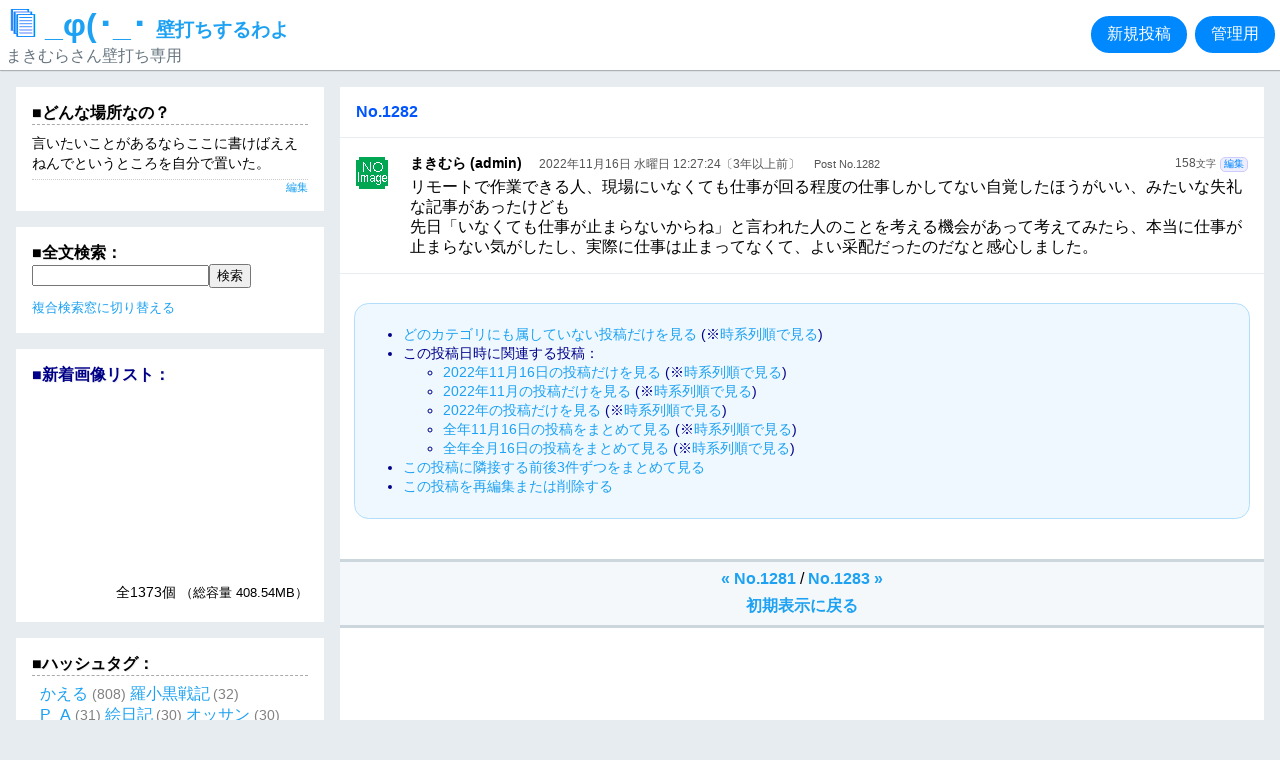

--- FILE ---
content_type: text/html; charset=UTF-8
request_url: https://www.yoroduya.nu/tegalog/?postid=1282
body_size: 61586
content:
<!DOCTYPE html>
<html lang="ja">
<head>
	<meta charset="UTF-8"> <!-- ←ここ(CHARCODE)に文字コードが入ります。 -->
	<!-- ▼ここに、状況に応じたタイトル、主タイトル、副タイトルが並んで入ります。(※表示内容は、管理画面の「設定」内の「フリースペース」ページで自由に設定できます。) -->
	<title>No.1282 - _φ(･_･ 壁打ちするわよ</title>
	<meta name="viewport" content="initial-scale=1">
	<link type="text/css" rel="stylesheet" href="skin-twitter/tegalog-twitter.css?v400">
	<!-- ▼ここに(状況に依存しない版の)RSSフィードを絶対URLで示すAuto-Discoveryのlink要素が入ります(RSSが出力されている場合のみ)。タイトルにはフリースペースの「主タイトル」が使われます。 -->
	<link rel="alternate" type="application/rss+xml" title="_φ(･_･ RSSフィード" href="https://www.yoroduya.nu/tegalog/?mode=rss">
	<!-- ▼ここに、状況に応じたOGP＋Twitter Cardの記述が入ります。※不要なら「設定」→「補助設定」で出力しない設定にして下さい。 -->
	<!-- ▼投稿単独用OGPを出力 -->
<meta property="og:title" content="リモートで作業できる人、現場にいなくても仕事が回る程度の仕事…">
<meta property="og:description" content="リモートで作業できる人、現場にいなくても仕事が回る程度の仕事しかしてない自覚したほうがいい、みたいな失礼な記事があったけども先日「いなくても仕事が止まらないからね」と言われた人のことを考える機会があって考えてみたら、本当に仕事が止まらない気がしたし、実際に仕事は止まってなくて、よい采配だったのだなと感心しました。">
<meta property="og:type" content="article">
<meta property="og:url" content="https://www.yoroduya.nu/tegalog/?postid=1282">
<meta property="og:image" content="https://www.nishishi.com/cgi/tegalog/default-tegalog-ogimage.jpg">
<meta property="og:locale" content="ja_JP">
<meta name="twitter:card" content="summary">

</head>
<body class="onelog log-1282 hit mode-view"><!-- ←ここに現在の表示状況を示すサイン群が入ります。(状況に応じた装飾に使えます。) -->

	<!-- ========================================================================================================== -->
	<!-- お手軽マイクロブログCGI「てがろぐ」Twitterっぽいスキン for Ver 4.0.0以降 ： ご自由に改変してご使用下さい。 -->
	<!-- ========================================================================================================== -->
	<!-- このファイルのほか、内側スキン(skin-onelog.html)とスタイルシート(tegalog-twitter.css)を併せて使います。 -->
	<!-- スキン内の挿入キーワードの書き方は、配布サイト https://www.nishishi.com/cgi/tegalog/ 内の https://www.nishishi.com/cgi/tegalog/custom/#howtocustomizeskin 等をご参照下さい。 -->


	<!-- ――――――――――――― -->
	<!-- ▼ページ最上部(ヘッダ)領域 -->
	<!-- ――――――――――――― -->
	<header>
		<div class="headtitle">
			<h1>
				<!-- ▼ここにHOMEへ戻るリンクが挿入されます。 -->
				<a href="./?">
					<!-- ▽先頭のアイコン(GIF画像の埋め込み)：不要なら行ごと削除して下さい。 -->
					<img class="headicon" src="[data-uri]" alt="&#128464;">
					<!-- ▼ここに主タイトルが挿入されます。 -->
					_φ(･_･
					<!-- ▼ここに副タイトルが挿入されます。 -->
					<small class="subtitle">壁打ちするわよ</small>
				</a>
			</h1>
			<p class="headguide">
				<!-- ▼ここに一行概要文が挿入されます。 -->
				まきむらさん壁打ち専用
			</p>
		</div>
		<div class="headcontrol">
			<p class="control-links">
				<a href="?mode=edit">新規投稿</a> <!-- ここに新規投稿画面へのURLが入ります。 -->
				<a href="?mode=admin">管理用</a> <!-- ここに管理画面へのURLが入ります。 -->
			</p>
		</div>
	</header>

	<!-- ―――― -->
	<!-- ▼大外枠 -->
	<!-- ―――― -->
	<div class="contents">

		<!-- ====================== -->
		<!-- ▼メイン(ログ掲載)領域 -->
		<!-- ====================== -->
		<div class="mainarea">

			<!-- ‥‥‥‥‥‥‥‥‥‥‥‥ -->
			<!-- ▼入力フォームの表示領域 -->
			<!-- ‥‥‥‥‥‥‥‥‥‥‥‥ -->
			<div class="postarea">
				<!-- ▼ここに投稿フォーム(QUICKPOST)が挿入されます。不要なら削除して下さい。(※CGIの設定で、非ログイン時にだけ見えなくすることもできます。標準設定ではログインの有無に関わらず常に表示されます。) -->
				<style>.Login-Required { display: none !important; } /* ログインされていません */</style>
			</div>

			<!-- ▼ここに状況に応じた見出しが挿入されます。(表示条件が限定されていない場面では何も挿入されません。) ※これを削除すると動作状況が分かりにくくなってしまいますのでご注意下さい。 -->
			<p class="situation"><span class="situation-postno">No.1282</span></p>
			<!-- ▼記述必須：ここに投稿内容が挿入されます。(投稿1つ1つのフォーマットは「内側スキン」ファイル側に記載します。) ※これを消してしまうとCGIが動作しません。 -->
			
<!-- ▼1投稿ごとのボックス(Twitterっぽい内側スキン) -->
<div class="onelogbox " id="pos1"> <!-- ←投稿の状態(先頭固定/鍵付き/下げる等)を示す英字がPOSTSTATUSに入ります。(装飾分けに使えます。) -->
	<div class="iconarea"><a href="?userid=admin" class="admin"><img src="[data-uri]" width="32" height="32" class="usericon noimage" alt="NO IMAGE" /></a></div> <!-- ←ユーザ限定ページへのリンクとユーザアイコンの表示 -->
	<div class="onelogbody">
		<div class="oneloginfo">
			<p class="onelogctrl">
				<span class="length">158<small>文字</small></span> <!-- ←本文の文字数 -->
				<span class="editlink"><a href="?mode=edit&amp;postid=1282">編集</a></span> <!-- ←編集ページへのリンク -->
			</p>
			<span class="username"><a href="?userid=admin" class="admin">まきむら (admin)</a></span> <!-- ←ユーザ限定ページへのリンクとユーザ名(ID)の表示 -->
			<span class="postdate"><a href="?postid=1282">2022年11月16日 水曜日 12:27:24〔3年以上前〕</a></span><!-- ← 単独ページへのリンクと投稿日時：表記は Y=年(西暦)、y=年(西暦下2桁)、R=和暦(元号+年数)、r=和暦(年数だけ)、M=月(2桁固定)、G=月(1～2桁)、J=月(和名)、E=月(英長)、e=月(英短)、D=日(2桁固定)、N=日(1～2桁)、W=曜日(英長)、w=曜日(英短)、B=曜日(和長)、b=曜日(和短)、h=時、m=分、s=秒、A=相対時間(前後付)、a=相対時間(前後無)で取捨選択順序自由。それ以外の文字はそのまま出力。詳しい記法や例は https://www.nishishi.com/cgi/tegalog/custom/#customizeinfo-dateformat をご覧下さい。 -->
			<span class="newsign"></span><!-- ←新着を示す表示 -->
			<span class="categories"></span><!-- ←所属カテゴリ群(リンク) -->
			<span class="postnum">Post No.1282</span> <!-- ←投稿番号 -->
		</div>
		<div class="onelogcontent">
			<span class="comment">リモートで作業できる人、現場にいなくても仕事が回る程度の仕事しかしてない自覚したほうがいい、みたいな失礼な記事があったけども<br />
先日「いなくても仕事が止まらないからね」と言われた人のことを考える機会があって考えてみたら、本当に仕事が止まらない気がしたし、実際に仕事は止まってなくて、よい采配だったのだなと感心しました。</span>
		</div>
	</div>
</div>
<!-- ▼ユーティリティリンク枠：この表示内容は管理画面の[設定]で取捨選択できます。 -->
<div class="utilitylinks"><ul><li class="ucat"><a href="?cat=-" class="cat-">どのカテゴリにも属していない投稿だけを見る</a> <span class="revlink">(※<a href="?cat=-&amp;order=reverse">時系列順で見る</a>)</span></li><li class="udate"><span class="udhead">この投稿日時に関連する投稿：</span><ul class="datelinks"><li class="date-ymd"><a href="?date=2022/11/16">2022年11月16日の投稿だけを見る</a> <span class="revlink">(※<a href="?date=2022/11/16&amp;order=reverse">時系列順で見る</a>)</span></li><li class="date-ym"><a href="?date=2022/11">2022年11月の投稿だけを見る</a> <span class="revlink">(※<a href="?date=2022/11&amp;order=reverse">時系列順で見る</a>)</span></li><li class="date-y"><a href="?date=2022">2022年の投稿だけを見る</a> <span class="revlink">(※<a href="?date=2022&amp;order=reverse">時系列順で見る</a>)</span></li><li class="date-md"><a href="?date=11/16">全年11月16日の投稿をまとめて見る</a> <span class="revlink">(※<a href="?date=11/16&amp;order=reverse">時系列順で見る</a>)</span></li><li class="date-d"><a href="?date=16">全年全月16日の投稿をまとめて見る</a> <span class="revlink">(※<a href="?date=16&amp;order=reverse">時系列順で見る</a>)</span></li></ul></li><li class="uneighbor"><a href="?mode=around3&amp;postid=1282">この投稿に隣接する前後3件ずつをまとめて見る</a></li><li class="uedit"><a href="?mode=edit&amp;postid=1282">この投稿を再編集または削除する</a></li></ul></div>

			<!-- ‥‥‥‥‥‥‥‥‥‥‥‥‥ -->
			<!-- ▼ページナビゲーション領域 -->
			<!-- ‥‥‥‥‥‥‥‥‥‥‥‥‥ -->
			<div class="pagenavi">

				<p class="pagelinks">
					<!-- ▼ここに前後のページへ移動するリンクが挿入されます。(※前後のページがある場合のみ) -->
					<a href="?postid=1281" class="prevlink">« No.1281</a>  <span class="linkseparator">/</span>  <a href="?postid=1283" class="nextlink">No.1283 »</a>
				</p>
				<p class="pagenums">
					<!-- ▼ここにページ番号の一覧リンクが挿入されます。(※2ページ以上データがある場合のみ) -->
					
				</p>
				<p class="pagehome">
					<!-- ▼ここに初期状態ページへ戻るリンクが挿入されます。(※日付限定、ユーザ限定、ハッシュタグ限定など、「初期状態以外の状態」で表示されている場合のみ) -->
					<a href="?">初期表示に戻る</a>

				</p>

			</div>

		</div>

		<!-- ========== -->
		<!-- ▼サブ領域 -->
		<!-- ========== -->
		<div class="subarea">

 			<div class="freespacearea">
 				<p class="cornertitle">■どんな場所なの？</p><!-- ←ここにフリースペース用のタイトルが挿入されます。 -->
				<div class="freecontents">
					<!-- ▼ここにフリースペースが挿入されます。(※区切り文字を使って、別々の内容を表示する複数個のフリースペースを作ることもできます。詳しくは公式説明書 https://www.nishishi.com/cgi/tegalog/#specification-freespace をご参照下さい。) -->
					言いたいことがあるならここに書けばええねんでというところを自分で置いた。
				</div>
				<p class="freespaceedit">
					<!-- ▼フリースペースを編集する画面へのリンク -->
					<a href="?mode=admin&amp;work=setting&amp;page=3">編集</a>
				</p>
			</div>

			<!-- ………… -->
			<!-- ▼検索窓 -->
			<!-- ………… -->
			<div class="searcharea">

				<!-- ‥‥‥‥‥‥‥‥ -->
				<!-- ▼シンプル検索窓 -->
				<!-- ‥‥‥‥‥‥‥‥ -->
				<div id="simplesearch">
					<p class="cornertitle">■全文検索：</p>
					<!-- ▼ここに検索窓が挿入されます。 -->
					<form action="./?" method="get" class="searchbox"><span class="searchinputs"><input type="text" value="" name="q" class="queryinput" placeholder="" accesskey="k"><span class="submitcover"><input type="submit" value="検索" class="submitbutton"></span></span></form>

					<!-- ▼切替リンク(JavaScript) -->
					<p class="siwtchsearchbox">
						<a href="#" onclick="document.getElementById('complexsearch').style.display='block'; document.getElementById('simplesearch').style.display='none'; return false;">
							複合検索窓に切り替える
						</a>
					</p>
				</div>

				<!-- ‥‥‥‥‥‥ -->
				<!-- ▼複合検索窓 -->
				<!-- ‥‥‥‥‥‥ -->
				<div id="complexsearch">
					<p class="cornertitle">■複合検索：</p>
					<!-- ▼ここに複合検索フォームが挿入されます。 -->
					
		<form action="./?" method="get" class="complexsearch">
			<p class="searchbox"><input type="text" name="q" value="" accesskey="k" placeholder="" class="queryinput"><span class="submitcover"><input type="submit" value="検索" class="submitbutton"></span></p>
			<ul class="searchoptions">
<li class="souser"><span class="solabel">投稿者名：</span><select name="userid" class="select-userid"><option value="">全員</option><option value="admin">まきむら (admin)</option>
</select></li>
<li class="sodate"><span class="solabel">投稿年月：</span><select name="date" class="select-date"><option selected value="">全年月 (3178)</option>
<option value="2025" class="datelimit-year" >2025年 (193)</option>
<option value="2025/12" class="datelimit-month" >2025年12月 (12)</option>
<option value="2025/11" class="datelimit-month" >2025年11月 (5)</option>
<option value="2025/10" class="datelimit-month" >2025年10月 (8)</option>
<option value="2025/09" class="datelimit-month" >2025年09月 (17)</option>
<option value="2025/08" class="datelimit-month" >2025年08月 (15)</option>
<option value="2025/07" class="datelimit-month" >2025年07月 (11)</option>
<option value="2025/06" class="datelimit-month" >2025年06月 (31)</option>
<option value="2025/05" class="datelimit-month" >2025年05月 (18)</option>
<option value="2025/04" class="datelimit-month" >2025年04月 (19)</option>
<option value="2025/03" class="datelimit-month" >2025年03月 (16)</option>
<option value="2025/02" class="datelimit-month" >2025年02月 (24)</option>
<option value="2025/01" class="datelimit-month" >2025年01月 (17)</option>
<option value="2024" class="datelimit-year" >2024年 (1088)</option>
<option value="2024/12" class="datelimit-month" >2024年12月 (43)</option>
<option value="2024/11" class="datelimit-month" >2024年11月 (83)</option>
<option value="2024/10" class="datelimit-month" >2024年10月 (40)</option>
<option value="2024/09" class="datelimit-month" >2024年09月 (58)</option>
<option value="2024/08" class="datelimit-month" >2024年08月 (59)</option>
<option value="2024/07" class="datelimit-month" >2024年07月 (46)</option>
<option value="2024/06" class="datelimit-month" >2024年06月 (101)</option>
<option value="2024/05" class="datelimit-month" >2024年05月 (97)</option>
<option value="2024/04" class="datelimit-month" >2024年04月 (112)</option>
<option value="2024/03" class="datelimit-month" >2024年03月 (143)</option>
<option value="2024/02" class="datelimit-month" >2024年02月 (104)</option>
<option value="2024/01" class="datelimit-month" >2024年01月 (202)</option>
<option value="2023" class="datelimit-year" >2023年 (594)</option>
<option value="2023/12" class="datelimit-month" >2023年12月 (137)</option>
<option value="2023/11" class="datelimit-month" >2023年11月 (73)</option>
<option value="2023/10" class="datelimit-month" >2023年10月 (25)</option>
<option value="2023/09" class="datelimit-month" >2023年09月 (26)</option>
<option value="2023/08" class="datelimit-month" >2023年08月 (35)</option>
<option value="2023/07" class="datelimit-month" >2023年07月 (21)</option>
<option value="2023/06" class="datelimit-month" >2023年06月 (42)</option>
<option value="2023/05" class="datelimit-month" >2023年05月 (47)</option>
<option value="2023/04" class="datelimit-month" >2023年04月 (36)</option>
<option value="2023/03" class="datelimit-month" >2023年03月 (45)</option>
<option value="2023/02" class="datelimit-month" >2023年02月 (93)</option>
<option value="2023/01" class="datelimit-month" >2023年01月 (14)</option>
<option value="2022" class="datelimit-year" >2022年 (282)</option>
<option value="2022/12" class="datelimit-month" >2022年12月 (8)</option>
<option value="2022/11" class="datelimit-month" >2022年11月 (28)</option>
<option value="2022/10" class="datelimit-month" >2022年10月 (32)</option>
<option value="2022/09" class="datelimit-month" >2022年09月 (41)</option>
<option value="2022/08" class="datelimit-month" >2022年08月 (11)</option>
<option value="2022/07" class="datelimit-month" >2022年07月 (17)</option>
<option value="2022/06" class="datelimit-month" >2022年06月 (10)</option>
<option value="2022/05" class="datelimit-month" >2022年05月 (28)</option>
<option value="2022/04" class="datelimit-month" >2022年04月 (33)</option>
<option value="2022/03" class="datelimit-month" >2022年03月 (40)</option>
<option value="2022/02" class="datelimit-month" >2022年02月 (20)</option>
<option value="2022/01" class="datelimit-month" >2022年01月 (14)</option>
<option value="2021" class="datelimit-year" >2021年 (626)</option>
<option value="2021/12" class="datelimit-month" >2021年12月 (17)</option>
<option value="2021/11" class="datelimit-month" >2021年11月 (22)</option>
<option value="2021/10" class="datelimit-month" >2021年10月 (28)</option>
<option value="2021/09" class="datelimit-month" >2021年09月 (31)</option>
<option value="2021/08" class="datelimit-month" >2021年08月 (38)</option>
<option value="2021/07" class="datelimit-month" >2021年07月 (18)</option>
<option value="2021/06" class="datelimit-month" >2021年06月 (61)</option>
<option value="2021/05" class="datelimit-month" >2021年05月 (38)</option>
<option value="2021/04" class="datelimit-month" >2021年04月 (88)</option>
<option value="2021/03" class="datelimit-month" >2021年03月 (110)</option>
<option value="2021/02" class="datelimit-month" >2021年02月 (59)</option>
<option value="2021/01" class="datelimit-month" >2021年01月 (116)</option>
<option value="2020" class="datelimit-year" >2020年 (389)</option>
<option value="2020/12" class="datelimit-month" >2020年12月 (118)</option>
<option value="2020/11" class="datelimit-month" >2020年11月 (189)</option>
<option value="2020/10" class="datelimit-month" >2020年10月 (82)</option>
<option value="2017" class="datelimit-year" >2017年 (6)</option>
<option value="2017/12" class="datelimit-month" >2017年12月 (3)</option>
<option value="2017/11" class="datelimit-month" >2017年11月 (3)</option>
</select></li>
<li class="sotag"><span class="solabel">＃タグ：</span><select name="tag" class="select-tag"><option value="">全ハッシュタグ</option><option value="かえる">かえる (808)</option>
<option value="羅小黒戦記">羅小黒戦記 (32)</option>
<option value="P_A">P_A (31)</option>
<option value="絵日記">絵日記 (30)</option>
<option value="オッサン">オッサン (30)</option>
<option value="メモ">メモ (28)</option>
<option value="民俗学のこと">民俗学のこと (23)</option>
<option value="蝶">蝶 (16)</option>
<option value="本">本 (16)</option>
<option value="昼飯">昼飯 (13)</option>
<option value="シンエヴァ">シンエヴァ (12)</option>
<option value="読了">読了 (10)</option>
<option value="カニ">カニ (9)</option>
<option value="コミック">コミック (9)</option>
<option value="エターナル">エターナル (8)</option>
<option value="映画">映画 (7)</option>
<option value="アニメ">アニメ (7)</option>
<option value="鹿の国">鹿の国 (4)</option>
<option value="感想">感想 (4)</option>
<option value="クリスタ">クリスタ (4)</option>
<option value="花言葉のやつ">花言葉のやつ (3)</option>
<option value="セットアップ">セットアップ (3)</option>
<option value="使い方">使い方 (3)</option>
<option value="theHunter">theHunter (2)</option>
<option value="絵">絵 (2)</option>
<option value="九龍城寨：圍城">九龍城寨：圍城 (1)</option>
<option value="7119">7119 (1)</option>
<option value="法律">法律 (1)</option>
<option value="配信">配信 (1)</option>
<option value="読みさし">読みさし (1)</option>
<option value="目標">目標 (1)</option>
<option value="仕事メモ">仕事メモ (1)</option>
<option value="罗小黑战记">罗小黑战记 (1)</option>
<option value="luoxiaoheizhanji">luoxiaoheizhanji (1)</option>
<option value="Space in タグ">Space in タグ (1)</option>
<option value="HowToUse">HowToUse (1)</option>
</select></li>
<li class="socat"><span class="solabel">カテゴリ：</span><select name="cat" class="select-cat"><option value="">全カテゴリ</option><option value="tabikaeru">旅かえる (802)</option>
<option value="-">どれにも属していない</option></select></li>
<li class="soorder"><span class="solabel">出力順序：</span><select name="order" class="select-order"><option value="">新しい順（降順）</option><option value="reverse">時系列順（昇順）</option></select></li>
			</ul>
		</form>
		<!-- 掲載要素と順序(取捨選択順序自由)： U=投稿者、D=投稿年月、H=ハッシュタグ、C=カテゴリ、O=出力順序 -->
				</div>
			</div>

 			<div class="imagelistarea">
				<p class="cornertitle">■新着画像リスト：</p>
				<p class="imagelistbox">
					<!-- ▼ここに投稿された画像の一覧が指定数だけ挿入されます。(CSSで調整しないと原寸表示されるので注意) -->
					<span 
class="imagelistitem"><a href="?q=PICT: 20251230141248-admin.jpg" class="imagesearch"><img src="im/20251230141248-admin.jpg" alt="" class="oneimage " width="2975" height="1935" loading="lazy" data-filesize="1.3MB"></a></span><span 
class="imagelistitem"><a href="?q=PICT: 20251013105955-admin.jpg" class="imagesearch"><img src="im/20251013105955-admin.jpg" alt="" class="oneimage " width="2560" height="1440" loading="lazy" data-filesize="536.5KB"></a></span><span 
class="imagelistitem"><a href="?q=PICT: 20250904205159-admin.png" class="imagesearch"><img src="im/20250904205159-admin.png" alt="" class="oneimage " width="806" height="791" loading="lazy" data-filesize="143.1KB"></a></span><span 
class="imagelistitem"><a href="?q=PICT: 202509041256001-admin.png" class="imagesearch"><img src="im/202509041256001-admin.png" alt="" class="oneimage " width="805" height="1236" loading="lazy" data-filesize="274.4KB"></a></span><span 
class="imagelistitem"><a href="?q=PICT: 20250904125600-admin.png" class="imagesearch"><img src="im/20250904125600-admin.png" alt="" class="oneimage " width="806" height="857" loading="lazy" data-filesize="451KB"></a></span><span 
class="imagelistitem"><a href="?q=PICT: 20250904123049-admin.png" class="imagesearch"><img src="im/20250904123049-admin.png" alt="" class="oneimage " width="805" height="1391" loading="lazy" data-filesize="242.4KB"></a></span>
				</p>
				<p class="imagesinfo">
					<span class="totalimgfiles">全1373個</span><!-- ←投稿された画像の総数が挿入されます。 -->
					<span class="totalimgsizes">（総容量 408.54MB）</span><!-- ←投稿された画像の総データサイズが単位付きで挿入されます。 -->
				</p>
			</div>

 			<div class="hashtaglistarea">
				<p class="cornertitle">■ハッシュタグ：</p>
				<!-- ▼ここにハッシュタグリストが挿入されます。 -->
				<ul class="hashtaglist">
<li class="count808"><a href="?tag=%e3%81%8b%e3%81%88%e3%82%8b" class="taglink" title="かえる">かえる</a><span class="num">(808)</span></li>
<li class="count32"><a href="?tag=%e7%be%85%e5%b0%8f%e9%bb%92%e6%88%a6%e8%a8%98" class="taglink" title="羅小黒戦記">羅小黒戦記</a><span class="num">(32)</span></li>
<li class="count31"><a href="?tag=%50%5f%41" class="taglink" title="P_A">P_A</a><span class="num">(31)</span></li>
<li class="count30"><a href="?tag=%e7%b5%b5%e6%97%a5%e8%a8%98" class="taglink" title="絵日記">絵日記</a><span class="num">(30)</span></li>
<li class="count30"><a href="?tag=%e3%82%aa%e3%83%83%e3%82%b5%e3%83%b3" class="taglink" title="オッサン">オッサン</a><span class="num">(30)</span></li>
<li class="count28"><a href="?tag=%e3%83%a1%e3%83%a2" class="taglink" title="メモ">メモ</a><span class="num">(28)</span></li>
<li class="count23"><a href="?tag=%e6%b0%91%e4%bf%97%e5%ad%a6%e3%81%ae%e3%81%93%e3%81%a8" class="taglink" title="民俗学のこと">民俗学のこと</a><span class="num">(23)</span></li>
<li class="count16"><a href="?tag=%e8%9d%b6" class="taglink" title="蝶">蝶</a><span class="num">(16)</span></li>
<li class="count16"><a href="?tag=%e6%9c%ac" class="taglink" title="本">本</a><span class="num">(16)</span></li>
<li class="count13"><a href="?tag=%e6%98%bc%e9%a3%af" class="taglink" title="昼飯">昼飯</a><span class="num">(13)</span></li>
<li class="count12"><a href="?tag=%e3%82%b7%e3%83%b3%e3%82%a8%e3%83%b4%e3%82%a1" class="taglink" title="シンエヴァ">シンエヴァ</a><span class="num">(12)</span></li>
<li class="count10"><a href="?tag=%e8%aa%ad%e4%ba%86" class="taglink" title="読了">読了</a><span class="num">(10)</span></li>
<li class="count9"><a href="?tag=%e3%82%ab%e3%83%8b" class="taglink" title="カニ">カニ</a><span class="num">(9)</span></li>
<li class="count9"><a href="?tag=%e3%82%b3%e3%83%9f%e3%83%83%e3%82%af" class="taglink" title="コミック">コミック</a><span class="num">(9)</span></li>
<li class="count8"><a href="?tag=%e3%82%a8%e3%82%bf%e3%83%bc%e3%83%8a%e3%83%ab" class="taglink" title="エターナル">エターナル</a><span class="num">(8)</span></li>
<li class="count7"><a href="?tag=%e6%98%a0%e7%94%bb" class="taglink" title="映画">映画</a><span class="num">(7)</span></li>
<li class="count7"><a href="?tag=%e3%82%a2%e3%83%8b%e3%83%a1" class="taglink" title="アニメ">アニメ</a><span class="num">(7)</span></li>
<li class="count4"><a href="?tag=%e9%b9%bf%e3%81%ae%e5%9b%bd" class="taglink" title="鹿の国">鹿の国</a><span class="num">(4)</span></li>
<li class="count4"><a href="?tag=%e6%84%9f%e6%83%b3" class="taglink" title="感想">感想</a><span class="num">(4)</span></li>
<li class="count4"><a href="?tag=%e3%82%af%e3%83%aa%e3%82%b9%e3%82%bf" class="taglink" title="クリスタ">クリスタ</a><span class="num">(4)</span></li>
<li class="count3"><a href="?tag=%e8%8a%b1%e8%a8%80%e8%91%89%e3%81%ae%e3%82%84%e3%81%a4" class="taglink" title="花言葉のやつ">花言葉のやつ</a><span class="num">(3)</span></li>
<li class="count3"><a href="?tag=%e3%82%bb%e3%83%83%e3%83%88%e3%82%a2%e3%83%83%e3%83%97" class="taglink" title="セットアップ">セットアップ</a><span class="num">(3)</span></li>
<li class="count3"><a href="?tag=%e4%bd%bf%e3%81%84%e6%96%b9" class="taglink" title="使い方">使い方</a><span class="num">(3)</span></li>
<li class="count2"><a href="?tag=%74%68%65%48%75%6e%74%65%72" class="taglink" title="theHunter">theHunter</a><span class="num">(2)</span></li>
<li class="count2"><a href="?tag=%e7%b5%b5" class="taglink" title="絵">絵</a><span class="num">(2)</span></li>
<li class="count1"><a href="?tag=%e4%b9%9d%e9%be%8d%e5%9f%8e%e5%af%a8%ef%bc%9a%e5%9c%8d%e5%9f%8e" class="taglink" title="九龍城寨：圍城">九龍城寨：圍城</a><span class="num">(1)</span></li>
<li class="count1"><a href="?tag=%37%31%31%39" class="taglink" title="7119">7119</a><span class="num">(1)</span></li>
<li class="count1"><a href="?tag=%e6%b3%95%e5%be%8b" class="taglink" title="法律">法律</a><span class="num">(1)</span></li>
<li class="count1"><a href="?tag=%e9%85%8d%e4%bf%a1" class="taglink" title="配信">配信</a><span class="num">(1)</span></li>
<li class="count1"><a href="?tag=%e8%aa%ad%e3%81%bf%e3%81%95%e3%81%97" class="taglink" title="読みさし">読みさし</a><span class="num">(1)</span></li>
<li class="count1"><a href="?tag=%e7%9b%ae%e6%a8%99" class="taglink" title="目標">目標</a><span class="num">(1)</span></li>
<li class="count1"><a href="?tag=%e4%bb%95%e4%ba%8b%e3%83%a1%e3%83%a2" class="taglink" title="仕事メモ">仕事メモ</a><span class="num">(1)</span></li>
<li class="count1"><a href="?tag=%e7%bd%97%e5%b0%8f%e9%bb%91%e6%88%98%e8%ae%b0" class="taglink" title="罗小黑战记">罗小黑战记</a><span class="num">(1)</span></li>
<li class="count1"><a href="?tag=%6c%75%6f%78%69%61%6f%68%65%69%7a%68%61%6e%6a%69" class="taglink" title="luoxiaoheizhanji">luoxiaoheizhanji</a><span class="num">(1)</span></li>
<li class="count1"><a href="?tag=%53%70%61%63%65%20%69%6e%20%e3%82%bf%e3%82%b0" class="taglink" title="Space in タグ">Space in タグ</a><span class="num">(1)</span></li>
<li class="count1"><a href="?tag=%48%6f%77%54%6f%55%73%65" class="taglink" title="HowToUse">HowToUse</a><span class="num">(1)</span></li>
</ul>

			</div>

 			<div class="datelistarea">
				<p class="cornertitle">■日付一覧：</p>
				<!-- ▼日付別ログページへのテキストリンク一覧が挿入されます。 -->
				<ul class="datelimitlist"><li class="datelimit-year"><a href="?date=2025" class="datelistlink ">2025<span class="unit nen">年</span></a><span class="num">(193)</span><ul class="datelimitsublist"><li class="datelimit-month"><a href="?date=2025/12" class="datelistlink "><span class="year">2025<span class="unit nen">年</span></span><span class="month">12<span class="unit gatsu">月</span></span></a><span class="num">(12)</span></li>
<li class="datelimit-month"><a href="?date=2025/11" class="datelistlink "><span class="year">2025<span class="unit nen">年</span></span><span class="month">11<span class="unit gatsu">月</span></span></a><span class="num">(5)</span></li>
<li class="datelimit-month"><a href="?date=2025/10" class="datelistlink "><span class="year">2025<span class="unit nen">年</span></span><span class="month">10<span class="unit gatsu">月</span></span></a><span class="num">(8)</span></li>
<li class="datelimit-month"><a href="?date=2025/09" class="datelistlink "><span class="year">2025<span class="unit nen">年</span></span><span class="month">09<span class="unit gatsu">月</span></span></a><span class="num">(17)</span></li>
<li class="datelimit-month"><a href="?date=2025/08" class="datelistlink "><span class="year">2025<span class="unit nen">年</span></span><span class="month">08<span class="unit gatsu">月</span></span></a><span class="num">(15)</span></li>
<li class="datelimit-month"><a href="?date=2025/07" class="datelistlink "><span class="year">2025<span class="unit nen">年</span></span><span class="month">07<span class="unit gatsu">月</span></span></a><span class="num">(11)</span></li>
<li class="datelimit-month"><a href="?date=2025/06" class="datelistlink "><span class="year">2025<span class="unit nen">年</span></span><span class="month">06<span class="unit gatsu">月</span></span></a><span class="num">(31)</span></li>
<li class="datelimit-month"><a href="?date=2025/05" class="datelistlink "><span class="year">2025<span class="unit nen">年</span></span><span class="month">05<span class="unit gatsu">月</span></span></a><span class="num">(18)</span></li>
<li class="datelimit-month"><a href="?date=2025/04" class="datelistlink "><span class="year">2025<span class="unit nen">年</span></span><span class="month">04<span class="unit gatsu">月</span></span></a><span class="num">(19)</span></li>
<li class="datelimit-month"><a href="?date=2025/03" class="datelistlink "><span class="year">2025<span class="unit nen">年</span></span><span class="month">03<span class="unit gatsu">月</span></span></a><span class="num">(16)</span></li>
<li class="datelimit-month"><a href="?date=2025/02" class="datelistlink "><span class="year">2025<span class="unit nen">年</span></span><span class="month">02<span class="unit gatsu">月</span></span></a><span class="num">(24)</span></li>
<li class="datelimit-month"><a href="?date=2025/01" class="datelistlink "><span class="year">2025<span class="unit nen">年</span></span><span class="month">01<span class="unit gatsu">月</span></span></a><span class="num">(17)</span></li>
</ul></li>
<li class="datelimit-year"><a href="?date=2024" class="datelistlink ">2024<span class="unit nen">年</span></a><span class="num">(1088)</span><ul class="datelimitsublist"><li class="datelimit-month"><a href="?date=2024/12" class="datelistlink "><span class="year">2024<span class="unit nen">年</span></span><span class="month">12<span class="unit gatsu">月</span></span></a><span class="num">(43)</span></li>
<li class="datelimit-month"><a href="?date=2024/11" class="datelistlink "><span class="year">2024<span class="unit nen">年</span></span><span class="month">11<span class="unit gatsu">月</span></span></a><span class="num">(83)</span></li>
<li class="datelimit-month"><a href="?date=2024/10" class="datelistlink "><span class="year">2024<span class="unit nen">年</span></span><span class="month">10<span class="unit gatsu">月</span></span></a><span class="num">(40)</span></li>
<li class="datelimit-month"><a href="?date=2024/09" class="datelistlink "><span class="year">2024<span class="unit nen">年</span></span><span class="month">09<span class="unit gatsu">月</span></span></a><span class="num">(58)</span></li>
<li class="datelimit-month"><a href="?date=2024/08" class="datelistlink "><span class="year">2024<span class="unit nen">年</span></span><span class="month">08<span class="unit gatsu">月</span></span></a><span class="num">(59)</span></li>
<li class="datelimit-month"><a href="?date=2024/07" class="datelistlink "><span class="year">2024<span class="unit nen">年</span></span><span class="month">07<span class="unit gatsu">月</span></span></a><span class="num">(46)</span></li>
<li class="datelimit-month"><a href="?date=2024/06" class="datelistlink "><span class="year">2024<span class="unit nen">年</span></span><span class="month">06<span class="unit gatsu">月</span></span></a><span class="num">(101)</span></li>
<li class="datelimit-month"><a href="?date=2024/05" class="datelistlink "><span class="year">2024<span class="unit nen">年</span></span><span class="month">05<span class="unit gatsu">月</span></span></a><span class="num">(97)</span></li>
<li class="datelimit-month"><a href="?date=2024/04" class="datelistlink "><span class="year">2024<span class="unit nen">年</span></span><span class="month">04<span class="unit gatsu">月</span></span></a><span class="num">(112)</span></li>
<li class="datelimit-month"><a href="?date=2024/03" class="datelistlink "><span class="year">2024<span class="unit nen">年</span></span><span class="month">03<span class="unit gatsu">月</span></span></a><span class="num">(143)</span></li>
<li class="datelimit-month"><a href="?date=2024/02" class="datelistlink "><span class="year">2024<span class="unit nen">年</span></span><span class="month">02<span class="unit gatsu">月</span></span></a><span class="num">(104)</span></li>
<li class="datelimit-month"><a href="?date=2024/01" class="datelistlink "><span class="year">2024<span class="unit nen">年</span></span><span class="month">01<span class="unit gatsu">月</span></span></a><span class="num">(202)</span></li>
</ul></li>
<li class="datelimit-year"><a href="?date=2023" class="datelistlink ">2023<span class="unit nen">年</span></a><span class="num">(594)</span><ul class="datelimitsublist"><li class="datelimit-month"><a href="?date=2023/12" class="datelistlink "><span class="year">2023<span class="unit nen">年</span></span><span class="month">12<span class="unit gatsu">月</span></span></a><span class="num">(137)</span></li>
<li class="datelimit-month"><a href="?date=2023/11" class="datelistlink "><span class="year">2023<span class="unit nen">年</span></span><span class="month">11<span class="unit gatsu">月</span></span></a><span class="num">(73)</span></li>
<li class="datelimit-month"><a href="?date=2023/10" class="datelistlink "><span class="year">2023<span class="unit nen">年</span></span><span class="month">10<span class="unit gatsu">月</span></span></a><span class="num">(25)</span></li>
<li class="datelimit-month"><a href="?date=2023/09" class="datelistlink "><span class="year">2023<span class="unit nen">年</span></span><span class="month">09<span class="unit gatsu">月</span></span></a><span class="num">(26)</span></li>
<li class="datelimit-month"><a href="?date=2023/08" class="datelistlink "><span class="year">2023<span class="unit nen">年</span></span><span class="month">08<span class="unit gatsu">月</span></span></a><span class="num">(35)</span></li>
<li class="datelimit-month"><a href="?date=2023/07" class="datelistlink "><span class="year">2023<span class="unit nen">年</span></span><span class="month">07<span class="unit gatsu">月</span></span></a><span class="num">(21)</span></li>
<li class="datelimit-month"><a href="?date=2023/06" class="datelistlink "><span class="year">2023<span class="unit nen">年</span></span><span class="month">06<span class="unit gatsu">月</span></span></a><span class="num">(42)</span></li>
<li class="datelimit-month"><a href="?date=2023/05" class="datelistlink "><span class="year">2023<span class="unit nen">年</span></span><span class="month">05<span class="unit gatsu">月</span></span></a><span class="num">(47)</span></li>
<li class="datelimit-month"><a href="?date=2023/04" class="datelistlink "><span class="year">2023<span class="unit nen">年</span></span><span class="month">04<span class="unit gatsu">月</span></span></a><span class="num">(36)</span></li>
<li class="datelimit-month"><a href="?date=2023/03" class="datelistlink "><span class="year">2023<span class="unit nen">年</span></span><span class="month">03<span class="unit gatsu">月</span></span></a><span class="num">(45)</span></li>
<li class="datelimit-month"><a href="?date=2023/02" class="datelistlink "><span class="year">2023<span class="unit nen">年</span></span><span class="month">02<span class="unit gatsu">月</span></span></a><span class="num">(93)</span></li>
<li class="datelimit-month"><a href="?date=2023/01" class="datelistlink "><span class="year">2023<span class="unit nen">年</span></span><span class="month">01<span class="unit gatsu">月</span></span></a><span class="num">(14)</span></li>
</ul></li>
<li class="datelimit-year"><a href="?date=2022" class="datelistlink ">2022<span class="unit nen">年</span></a><span class="num">(282)</span><ul class="datelimitsublist"><li class="datelimit-month"><a href="?date=2022/12" class="datelistlink "><span class="year">2022<span class="unit nen">年</span></span><span class="month">12<span class="unit gatsu">月</span></span></a><span class="num">(8)</span></li>
<li class="datelimit-month"><a href="?date=2022/11" class="datelistlink "><span class="year">2022<span class="unit nen">年</span></span><span class="month">11<span class="unit gatsu">月</span></span></a><span class="num">(28)</span></li>
<li class="datelimit-month"><a href="?date=2022/10" class="datelistlink "><span class="year">2022<span class="unit nen">年</span></span><span class="month">10<span class="unit gatsu">月</span></span></a><span class="num">(32)</span></li>
<li class="datelimit-month"><a href="?date=2022/09" class="datelistlink "><span class="year">2022<span class="unit nen">年</span></span><span class="month">09<span class="unit gatsu">月</span></span></a><span class="num">(41)</span></li>
<li class="datelimit-month"><a href="?date=2022/08" class="datelistlink "><span class="year">2022<span class="unit nen">年</span></span><span class="month">08<span class="unit gatsu">月</span></span></a><span class="num">(11)</span></li>
<li class="datelimit-month"><a href="?date=2022/07" class="datelistlink "><span class="year">2022<span class="unit nen">年</span></span><span class="month">07<span class="unit gatsu">月</span></span></a><span class="num">(17)</span></li>
<li class="datelimit-month"><a href="?date=2022/06" class="datelistlink "><span class="year">2022<span class="unit nen">年</span></span><span class="month">06<span class="unit gatsu">月</span></span></a><span class="num">(10)</span></li>
<li class="datelimit-month"><a href="?date=2022/05" class="datelistlink "><span class="year">2022<span class="unit nen">年</span></span><span class="month">05<span class="unit gatsu">月</span></span></a><span class="num">(28)</span></li>
<li class="datelimit-month"><a href="?date=2022/04" class="datelistlink "><span class="year">2022<span class="unit nen">年</span></span><span class="month">04<span class="unit gatsu">月</span></span></a><span class="num">(33)</span></li>
<li class="datelimit-month"><a href="?date=2022/03" class="datelistlink "><span class="year">2022<span class="unit nen">年</span></span><span class="month">03<span class="unit gatsu">月</span></span></a><span class="num">(40)</span></li>
<li class="datelimit-month"><a href="?date=2022/02" class="datelistlink "><span class="year">2022<span class="unit nen">年</span></span><span class="month">02<span class="unit gatsu">月</span></span></a><span class="num">(20)</span></li>
<li class="datelimit-month"><a href="?date=2022/01" class="datelistlink "><span class="year">2022<span class="unit nen">年</span></span><span class="month">01<span class="unit gatsu">月</span></span></a><span class="num">(14)</span></li>
</ul></li>
<li class="datelimit-year"><a href="?date=2021" class="datelistlink ">2021<span class="unit nen">年</span></a><span class="num">(626)</span><ul class="datelimitsublist"><li class="datelimit-month"><a href="?date=2021/12" class="datelistlink "><span class="year">2021<span class="unit nen">年</span></span><span class="month">12<span class="unit gatsu">月</span></span></a><span class="num">(17)</span></li>
<li class="datelimit-month"><a href="?date=2021/11" class="datelistlink "><span class="year">2021<span class="unit nen">年</span></span><span class="month">11<span class="unit gatsu">月</span></span></a><span class="num">(22)</span></li>
<li class="datelimit-month"><a href="?date=2021/10" class="datelistlink "><span class="year">2021<span class="unit nen">年</span></span><span class="month">10<span class="unit gatsu">月</span></span></a><span class="num">(28)</span></li>
<li class="datelimit-month"><a href="?date=2021/09" class="datelistlink "><span class="year">2021<span class="unit nen">年</span></span><span class="month">09<span class="unit gatsu">月</span></span></a><span class="num">(31)</span></li>
<li class="datelimit-month"><a href="?date=2021/08" class="datelistlink "><span class="year">2021<span class="unit nen">年</span></span><span class="month">08<span class="unit gatsu">月</span></span></a><span class="num">(38)</span></li>
<li class="datelimit-month"><a href="?date=2021/07" class="datelistlink "><span class="year">2021<span class="unit nen">年</span></span><span class="month">07<span class="unit gatsu">月</span></span></a><span class="num">(18)</span></li>
<li class="datelimit-month"><a href="?date=2021/06" class="datelistlink "><span class="year">2021<span class="unit nen">年</span></span><span class="month">06<span class="unit gatsu">月</span></span></a><span class="num">(61)</span></li>
<li class="datelimit-month"><a href="?date=2021/05" class="datelistlink "><span class="year">2021<span class="unit nen">年</span></span><span class="month">05<span class="unit gatsu">月</span></span></a><span class="num">(38)</span></li>
<li class="datelimit-month"><a href="?date=2021/04" class="datelistlink "><span class="year">2021<span class="unit nen">年</span></span><span class="month">04<span class="unit gatsu">月</span></span></a><span class="num">(88)</span></li>
<li class="datelimit-month"><a href="?date=2021/03" class="datelistlink "><span class="year">2021<span class="unit nen">年</span></span><span class="month">03<span class="unit gatsu">月</span></span></a><span class="num">(110)</span></li>
<li class="datelimit-month"><a href="?date=2021/02" class="datelistlink "><span class="year">2021<span class="unit nen">年</span></span><span class="month">02<span class="unit gatsu">月</span></span></a><span class="num">(59)</span></li>
<li class="datelimit-month"><a href="?date=2021/01" class="datelistlink "><span class="year">2021<span class="unit nen">年</span></span><span class="month">01<span class="unit gatsu">月</span></span></a><span class="num">(116)</span></li>
</ul></li>
<li class="datelimit-year"><a href="?date=2020" class="datelistlink ">2020<span class="unit nen">年</span></a><span class="num">(389)</span><ul class="datelimitsublist"><li class="datelimit-month"><a href="?date=2020/12" class="datelistlink "><span class="year">2020<span class="unit nen">年</span></span><span class="month">12<span class="unit gatsu">月</span></span></a><span class="num">(118)</span></li>
<li class="datelimit-month"><a href="?date=2020/11" class="datelistlink "><span class="year">2020<span class="unit nen">年</span></span><span class="month">11<span class="unit gatsu">月</span></span></a><span class="num">(189)</span></li>
<li class="datelimit-month"><a href="?date=2020/10" class="datelistlink "><span class="year">2020<span class="unit nen">年</span></span><span class="month">10<span class="unit gatsu">月</span></span></a><span class="num">(82)</span></li>
</ul></li>
<li class="datelimit-year"><a href="?date=2017" class="datelistlink ">2017<span class="unit nen">年</span></a><span class="num">(6)</span><ul class="datelimitsublist"><li class="datelimit-month"><a href="?date=2017/12" class="datelistlink "><span class="year">2017<span class="unit nen">年</span></span><span class="month">12<span class="unit gatsu">月</span></span></a><span class="num">(3)</span></li>
<li class="datelimit-month"><a href="?date=2017/11" class="datelistlink "><span class="year">2017<span class="unit nen">年</span></span><span class="month">11<span class="unit gatsu">月</span></span></a><span class="num">(3)</span></li>
</ul></li>
</ul>
			</div>

 			<div class="datelistarea">
				<p class="cornertitle">■日付検索：</p>
				<!-- ▼日付別ログページへのプルダウンメニューが挿入されます。(昇順/降順の選択機能付き) -->
				<form action="./?" method="get" class="datelimitbox"><select name="date" class="datelimitpull"><option selected value="">全年月 (3178)</option>
<option value="2025" class="datelimit-year" >2025年 (193)</option>
<option value="2025/12" class="datelimit-month" >2025年12月 (12)</option>
<option value="2025/11" class="datelimit-month" >2025年11月 (5)</option>
<option value="2025/10" class="datelimit-month" >2025年10月 (8)</option>
<option value="2025/09" class="datelimit-month" >2025年09月 (17)</option>
<option value="2025/08" class="datelimit-month" >2025年08月 (15)</option>
<option value="2025/07" class="datelimit-month" >2025年07月 (11)</option>
<option value="2025/06" class="datelimit-month" >2025年06月 (31)</option>
<option value="2025/05" class="datelimit-month" >2025年05月 (18)</option>
<option value="2025/04" class="datelimit-month" >2025年04月 (19)</option>
<option value="2025/03" class="datelimit-month" >2025年03月 (16)</option>
<option value="2025/02" class="datelimit-month" >2025年02月 (24)</option>
<option value="2025/01" class="datelimit-month" >2025年01月 (17)</option>
<option value="2024" class="datelimit-year" >2024年 (1088)</option>
<option value="2024/12" class="datelimit-month" >2024年12月 (43)</option>
<option value="2024/11" class="datelimit-month" >2024年11月 (83)</option>
<option value="2024/10" class="datelimit-month" >2024年10月 (40)</option>
<option value="2024/09" class="datelimit-month" >2024年09月 (58)</option>
<option value="2024/08" class="datelimit-month" >2024年08月 (59)</option>
<option value="2024/07" class="datelimit-month" >2024年07月 (46)</option>
<option value="2024/06" class="datelimit-month" >2024年06月 (101)</option>
<option value="2024/05" class="datelimit-month" >2024年05月 (97)</option>
<option value="2024/04" class="datelimit-month" >2024年04月 (112)</option>
<option value="2024/03" class="datelimit-month" >2024年03月 (143)</option>
<option value="2024/02" class="datelimit-month" >2024年02月 (104)</option>
<option value="2024/01" class="datelimit-month" >2024年01月 (202)</option>
<option value="2023" class="datelimit-year" >2023年 (594)</option>
<option value="2023/12" class="datelimit-month" >2023年12月 (137)</option>
<option value="2023/11" class="datelimit-month" >2023年11月 (73)</option>
<option value="2023/10" class="datelimit-month" >2023年10月 (25)</option>
<option value="2023/09" class="datelimit-month" >2023年09月 (26)</option>
<option value="2023/08" class="datelimit-month" >2023年08月 (35)</option>
<option value="2023/07" class="datelimit-month" >2023年07月 (21)</option>
<option value="2023/06" class="datelimit-month" >2023年06月 (42)</option>
<option value="2023/05" class="datelimit-month" >2023年05月 (47)</option>
<option value="2023/04" class="datelimit-month" >2023年04月 (36)</option>
<option value="2023/03" class="datelimit-month" >2023年03月 (45)</option>
<option value="2023/02" class="datelimit-month" >2023年02月 (93)</option>
<option value="2023/01" class="datelimit-month" >2023年01月 (14)</option>
<option value="2022" class="datelimit-year" >2022年 (282)</option>
<option value="2022/12" class="datelimit-month" >2022年12月 (8)</option>
<option value="2022/11" class="datelimit-month" >2022年11月 (28)</option>
<option value="2022/10" class="datelimit-month" >2022年10月 (32)</option>
<option value="2022/09" class="datelimit-month" >2022年09月 (41)</option>
<option value="2022/08" class="datelimit-month" >2022年08月 (11)</option>
<option value="2022/07" class="datelimit-month" >2022年07月 (17)</option>
<option value="2022/06" class="datelimit-month" >2022年06月 (10)</option>
<option value="2022/05" class="datelimit-month" >2022年05月 (28)</option>
<option value="2022/04" class="datelimit-month" >2022年04月 (33)</option>
<option value="2022/03" class="datelimit-month" >2022年03月 (40)</option>
<option value="2022/02" class="datelimit-month" >2022年02月 (20)</option>
<option value="2022/01" class="datelimit-month" >2022年01月 (14)</option>
<option value="2021" class="datelimit-year" >2021年 (626)</option>
<option value="2021/12" class="datelimit-month" >2021年12月 (17)</option>
<option value="2021/11" class="datelimit-month" >2021年11月 (22)</option>
<option value="2021/10" class="datelimit-month" >2021年10月 (28)</option>
<option value="2021/09" class="datelimit-month" >2021年09月 (31)</option>
<option value="2021/08" class="datelimit-month" >2021年08月 (38)</option>
<option value="2021/07" class="datelimit-month" >2021年07月 (18)</option>
<option value="2021/06" class="datelimit-month" >2021年06月 (61)</option>
<option value="2021/05" class="datelimit-month" >2021年05月 (38)</option>
<option value="2021/04" class="datelimit-month" >2021年04月 (88)</option>
<option value="2021/03" class="datelimit-month" >2021年03月 (110)</option>
<option value="2021/02" class="datelimit-month" >2021年02月 (59)</option>
<option value="2021/01" class="datelimit-month" >2021年01月 (116)</option>
<option value="2020" class="datelimit-year" >2020年 (389)</option>
<option value="2020/12" class="datelimit-month" >2020年12月 (118)</option>
<option value="2020/11" class="datelimit-month" >2020年11月 (189)</option>
<option value="2020/10" class="datelimit-month" >2020年10月 (82)</option>
<option value="2017" class="datelimit-year" >2017年 (6)</option>
<option value="2017/12" class="datelimit-month" >2017年12月 (3)</option>
<option value="2017/11" class="datelimit-month" >2017年11月 (3)</option>
</select><span class="submitcover"><input type="submit" value="表示" class="submitbutton"></span><span class="datelimitboxoptions"><label><input type="radio" name="order" value="straight">新しい順(降順)</label><label><input type="radio" name="order" value="reverse">時系列順(昇順)</label></span></form>
			</div>

 			<div class="calendararea">
				<p class="cornertitle">■カレンダー：</p>
				<div class="calendarplace">
					<!-- ▼ここにカレンダーが挿入されます。 -->
					
<table class="calendar year2022 month11">
<caption><span class="cyear">2022年</span><span class="cmonth">11月</span></caption>
<thead><tr class="daysofweek"><th>日</th><th>月</th><th>火</th><th>水</th><th>木</th><th>金</th><th>土</th></tr></thead>
<tbody>
<tr class="week1"><td class="empty"></td><td class="empty"></td><td class="day1 tue"><span class="nolink">1</span></td><td class="day2 wed"><span class="nolink">2</span></td><td class="day3 thu"><span class="nolink">3</span></td><td class="day4 fri"><span class="nolink">4</span></td><td class="day5 sat"><a href="?date=2022/11/05" class="">5</a></td></tr>
<tr class="week2"><td class="day6 sun"><a href="?date=2022/11/06" class="">6</a></td><td class="day7 mon"><a href="?date=2022/11/07" class="">7</a></td><td class="day8 tue"><a href="?date=2022/11/08" class="">8</a></td><td class="day9 wed"><a href="?date=2022/11/09" class="">9</a></td><td class="day10 thu"><a href="?date=2022/11/10" class="">10</a></td><td class="day11 fri"><span class="nolink">11</span></td><td class="day12 sat"><span class="nolink">12</span></td></tr>
<tr class="week3"><td class="day13 sun"><span class="nolink">13</span></td><td class="day14 mon"><span class="nolink">14</span></td><td class="day15 tue"><span class="nolink">15</span></td><td class="day16 wed"><a href="?date=2022/11/16" class="">16</a></td><td class="day17 thu"><span class="nolink">17</span></td><td class="day18 fri"><span class="nolink">18</span></td><td class="day19 sat"><span class="nolink">19</span></td></tr>
<tr class="week4"><td class="day20 sun"><a href="?date=2022/11/20" class="">20</a></td><td class="day21 mon"><a href="?date=2022/11/21" class="">21</a></td><td class="day22 tue"><a href="?date=2022/11/22" class="">22</a></td><td class="day23 wed"><a href="?date=2022/11/23" class="">23</a></td><td class="day24 thu"><span class="nolink">24</span></td><td class="day25 fri"><span class="nolink">25</span></td><td class="day26 sat"><span class="nolink">26</span></td></tr>
<tr class="week5"><td class="day27 sun"><span class="nolink">27</span></td><td class="day28 mon"><a href="?date=2022/11/28" class="">28</a></td><td class="day29 tue"><span class="nolink">29</span></td><td class="day30 wed"><span class="nolink">30</span></td><td class="empty"></td><td class="empty"></td><td class="empty"></td></tr>
</tbody></table>

				</div>
				<div class="calendarlinks">
					<!-- ▼ここに前後の月へ移動するリンクが挿入されます。 -->
					<a href="?date=2022/10">&laquo; 前の月</a> / <a href="?date=2022/12">次の月 &raquo;</a>
				</div>
			</div>

 			<div class="categoryarea">
				<p class="cornertitle">■カテゴリ：</p>
				<div class="categoryTree">
					<!-- ▼ここにカテゴリリストがツリー形式で挿入されます。 -->
					<ul class="cattree depth1"><li class="catbranch cat-tabikaeru"><a href="?cat=tabikaeru" class="catlink cat-tabikaeru"><span class="cattext cat-tabikaeru">旅かえる</span></a><span class="num">(802)</span><!-- No items on this layer --></li></ul>
<!-- End of Tree -->
				</div>
			</div>

 			<div class="latestpostarea">
				<p class="cornertitle">■最近の投稿：</p>
				<!-- ▼ここに新着投稿の抜粋リストが挿入されます。 -->
				<ul class="latestpostlist"><li><a href="?postid=3202" class="postlink">普段片付けない人が突然始めると…</a> <br><span class="postdate">2025/12/31</span> <span class="posttime">18:28:48</span> <span class="username">まきむら</span> </li>
<li><a href="?postid=3201" class="postlink">真っ暗になってから始めることで…</a> <br><span class="postdate">2025/12/31</span> <span class="posttime">18:27:53</span> <span class="username">まきむら</span> </li>
<li><a href="?postid=3200" class="postlink">久しぶりに会った美術部メンツで…</a> <br><span class="postdate">2025/12/31</span> <span class="posttime">13:06:59</span> <span class="username">まきむら</span> </li>
</ul>
			</div>

			<div class="subbox">
				現在の表示条件での投稿総数： 1件<br> <!-- ここに現在の表示条件での投稿総数(標準状態なら全投稿件数)が数値で入ります。 -->
				<ul>
					<li><a href="./?mode=gallery">ギャラリーモードで表示</a></li> <!-- ここにギャラリーページへのURLが相対パスで入ります。 -->
					<li><a href="./?mode=sitemap">サイトマップモードで表示</a></li> <!-- ここにサイトマップページへのURLが相対パスで入ります。 -->
					<li><a href="?mode=random">ランダムに1件を表示</a></li> <!-- ここに投稿1つをランダムに表示するURLが入ります。 -->
					<li><a href="?postid=1282&amp;order=reverse">今の表示を時系列順で見る</a></li> <!-- ここに今の表示を逆順にするURLと、今の表示を逆順にした場合の並び順(昇順/降順)の名称が入ります。 -->
				</ul>
			</div>

			<div class="subbox">
				最終更新日時：<br>2025年12月31日(水) 18時28分48秒〔3日前〕 <!-- ここに最終更新日時が入ります。表記は Y=年(西暦)、y=年(西暦下2桁)、R=和暦(元号+年数)、r=和暦(年数だけ)、M=月(2桁固定)、G=月(1～2桁)、J=月(和名)、E=月(英長)、e=月(英短)、D=日(2桁固定)、N=日(1～2桁)、W=曜日(英長)、w=曜日(英短)、B=曜日(和長)、b=曜日(和短)、h=時、m=分、s=秒、A=相対時間(前後付)、a=相対時間(前後無)で取捨選択順序自由。それ以外の文字はそのまま出力。詳しい記法や例は https://www.nishishi.com/cgi/tegalog/custom/#customizeinfo-dateformat をご覧下さい。 -->
			</div>

			<div class="subbox">
				<a href="./?mode=rss">RSSフィード</a><!-- ここにRSSフィードへのリンクが相対パスで入ります。 --> /
				<a href="?mode=edit">新規投稿</a><!-- ここに新規投稿画面へのURLが入ります。 --> /
				<a href="?mode=admin">管理用</a><!-- ここに管理画面へのURLが入ります。 -->
			</div>

		</div>

	</div><!-- /.contents -->

	<!-- ■TwitterSkin■ -->

	<!-- ――――――――――――― -->
	<!-- ▼ページ最下部(フッタ)領域 -->
	<!-- ――――――――――――― -->
	<footer>
		<p class="backlink">
			<a href="./?">てがろぐTOP</a><!-- ここにCGIトップページへのURLが入ります。 --> /
			<a href="?mode=edit">新規投稿</a><!-- ここに新規投稿画面へのURLが入ります。 --> /
			<a href="?mode=admin">管理画面</a><!-- ここに管理画面へのURLが入ります。 -->
			<br>
			<a href="/">ウェブサイトのHOMEへ戻る</a><!-- ここにウェブサイトのHOMEへ戻るリンクが挿入されます。 -->
		</p>

		<p class="poweredby"><!-- てがろぐ Version: -->Powered by <a href="https://www.nishishi.com/cgi/tegalog/" rel="noreferrer" target="_top">てがろぐ</a> Ver 4.6.0.</p><!-- ここにPoweredby表記が挿入されます。削除したり見えにくくしたりせずにお使い下さい。(移動や装飾はご自由にどうぞ) -->
	</footer>

	<!-- ――――――――――――― -->
	<!-- ▼遅延読み込みスクリプト群 -->
	<!-- ――――――――――――― -->
	<!-- ▼ここに（Lightboxが必要な状況でのみ）jQuery＋Lightboxスクリプトが読み込まれます。※JavaScriptとCSSがCDN経由で読み込まれます。※jQueryだけが不要なら「:JQ」を削除して下さい。 -->
	<!-- ※Lightbox自体が不要ならこの行自体を削除して下さい。画像を表示しないならLightboxは確実に不要です。※表示される投稿文中に属性「data-lighbox」が1つも登場しない場面では何も挿入されません。) -->
	<!-- 画像拡大用スクリプトを必要としない状況なのでスクリプトは挿入されません。 -->

</body>
</html>



--- FILE ---
content_type: text/css
request_url: https://www.yoroduya.nu/tegalog/skin-twitter/tegalog-twitter.css?v400
body_size: 42217
content:
@charset "utf-8";

/* ……………………………………………………………………………………………………………………… */
/* てがろぐ -Fumy Otegaru Memo Logger- 昔のツイッターっぽい感じのスタイルシート for Ver 4.0.0 */
/* ……………………………………………………………………………………………………………………… */
/* ※装飾面のカスタマイズ方法については、配布サイト内にある「カスタマイズ方法」ページ https://www.nishishi.com/cgi/tegalog/custom/ の『装飾のカスタマイズ方法』区画にある解説や記述例もご参照下さい。 */

/* Table of Contents：
   -------------------
	■全体共通装飾
		▼リンクの装飾
		▼URLが書かれた場合の装飾
		▼汎用装飾(てがろぐ専用記法で書かれた場合のみ)：文字
		▼自由装飾用の装飾の例
		▼汎用装飾(てがろぐ専用記法で書かれた場合のみ)：画像
		▼埋め込み画像
		▼埋め込み動画
		▼埋め込みTweet
		▼検索語のハイライト

	■ページ最上部(ヘッダ)領域
		▼タイトル区画
		▼管理・投稿ボタン区画

	■入力フォームの表示領域
		▼本文入力欄
		▼投稿ボタン
		▼文字装飾ボタン群
		▼カテゴリ選択チェックボックス群

	■段組構成（画面の幅が800px以上ある広い場合限定）
		▼大外枠の装飾
		▼メイン段の装飾
		▼サブ段の装飾

	■メイン(ログ掲載)領域
		▼表示対象の限定時などの「限定条件」表示行
		▼日付セパレータ行

	■投稿ボックス(一発言)ごとの表示
		▼ユーザアイコン表示
		▼投稿内容側
			▼投稿情報表示
			▼ユーザ名領域
			▼投稿日時領域
			▼New!サイン部分
			▼カテゴリ名
			▼投稿No.
			▼文字数
			▼編集ボタン
			▼投稿本文
				▼続きを読むリンク（ボタン）

	■鍵付き(パスワード保護)投稿に表示される鍵入力フォームの装飾
		▼鍵違いエラーの表示
		▼入力フォーム枠
			▼入力欄前のガイド文
			▼鍵入力欄
			▼送信ボタン

	■一発言だけが表示される際に追加表示されるユーティリティリンク群の装飾

	■ページナビゲーション領域
		▼ページ前後移動リンク群ボックス全体
		▼ページ番号リンク群ボックス全体
		▼限定解除リンク(＝HOMEに戻るリンク)

	■サブ領域
		▼フリースペース区画
		▼検索窓区画
		▼画像一覧リスト区画
		▼ハッシュタグリスト区画
		▼カテゴリツリー区画
			▼カテゴリツリー内の各要素（アイコン・カテゴリ名・該当件数・概要等）
		▼日付別リスト区画
		▼新着投稿リスト区画
		▼カレンダー区画
		▼汎用ボックス

	■ページ最下部(フッタ)領域
*/


/* ============== */
/* ■全体共通装飾 */
/* ============== */
body {
	font-family: "メイリオ",Meiryo,"Hiragino Kaku Gothic ProN","Hiragino Sans",sans-serif;
	margin: 0;
	padding: 0;
	background-color: #e6ecf0;
}

	/* -------------- */
	/* ▼リンクの装飾 */
	/* -------------- */
	a {
		color: #1da1f2;
		text-decoration: none;
	}
	a:hover {
		color: #0a71ae;
		text-decoration: underline;
	}

	/* ------------------------- */
	/* ▼URLが書かれた場合の装飾 */
	/* ------------------------- */
	.url {
		word-break:break-all;	/* 自動リンクのはみ出しを防ぐ */
	}

	/* ---------------------------------------------------- */
	/* ▼汎用装飾(てがろぐ専用記法で書かれた場合のみ)：文字 */
	/* ---------------------------------------------------- */
	/* B:太字(Bold) */
	.decorationB {
		font-weight: bold;		/* 太字 */
	}
	/* D:削除(Delete) */
	.decorationD {
		color: #888;
		text-decoration-line: line-through;
		text-decoration-color: darkblue;	/* 線の色 */
	}
	/* E:強調(Emphasis) */
	.decorationE {
		font-style: normal;
		font-weight: bold;
		color: #05c;
	}
	/* I:斜体(Italic) */
	.decorationI {
		font-style: italic;		/* 斜体 */
	}
	/* Q:引用(Quote) */
	.decorationQ {
		border-left: 5px double skyblue;
		margin: 1em 0.3em 1em 1em;
		padding: 0.75em 0.5em;
		background-color: #f8f8ff;
		font-size: 0.95em;
		display: block;					/* ※Ver 2.2.0以降必須の記述 */
	}
	.decorationQ::before,
	.decorationQ::after {
		content: '';			/* 標準で付加されてしまう引用符を無効にする */
	}
	.decorationQ + br {
		display: none;	/* 引用直後の改行を無効化する */
	}
	/* S:小文字(Small) */
	.decorationS {
		font-size: 0.8em;
	}
	/* T:極小文字(Tiny) */
	.decorationT {
		font-size: 0.6em;
	}
	/* U:下線(Underline) */
	.decorationU {
		text-decoration-line: underline;	/* 線位置 */
		text-decoration-style: double;		/* 線種類 */
		text-decoration-color: skyblue;		/* 線配色 */
	}

	/* ---------------------- */
	/* ▼自由装飾用の装飾の例 */	/* 自由装飾は [F:myclass:対象文字] の記法で <span class="deco-myclass">対象文字</span> のようにマークアップされる機能です。あらかじめclassを用意しておくことで自由な装飾を個数制限なく使い分けられます。 */
	/* ---------------------- */	/* 投稿者の自由な記述によって意図せずページが崩れてしまうのを防ぐために、適用されるclass名の先頭には必ず deco- が付加されます。 */
	.deco-scream {
		font-size: 1.67em;	/* 文字サイズ(1.67倍) */
	}

	.deco-code {
		display: inline-block;	/* インラインブロック化 */
		font-family: "Consolas","Bitstream Vera Sans Mono","Courier New",Courier,monospace;	/* 等幅フォント */
		background-color: snow;	/* 背景色 */
		color: black;			/* 文字色 */
		border: 1px solid #eee;	/* 枠線 */
		border-radius: 3px;		/* 角丸 */
		padding: 0px 3px;		/* 内側の余白量 */
	}

	.deco-separator {
		display: block;					/* ブロック化 */
		border-bottom: 1px dotted gray;	/* 下線 */
	}

	/* ---------------------------------------------------- */
	/* ▼汎用装飾(てがろぐ専用記法で書かれた場合のみ)：画像 */	/* この部分は、文字装飾領域内に含まれた画像を装飾するための記述です。 */
	/* ---------------------------------------------------- */
	/* B:太字(Bold)に含まれる画像に対する装飾 */
	.decorationB img {
		box-shadow: 5px 5px 5px royalblue;		/* 右下に紺青色の影を付ける */
	}
	/* D:削除(Delete)に含まれる画像に対する装飾 */
	.decorationD img {
		opacity: 0.5;	/* 半透明にする */
	}
	/* E:強調(Emphasis)に含まれる画像に対する装飾 */
	.decorationE img {
		outline: 8px ridge rgba(50, 220, 170, 0.6);		/* 浮き上がる青緑色の枠線を付加 */
	}
	/* I:斜体(Italic)に含まれる画像に対する装飾 */
	.decorationI img {
		box-shadow: -5px 5px 5px yellowgreen;	/* 左下に黄緑色の影を付ける */
	}
	/* Q:引用(Quote)に含まれる画像に対する装飾 */
	.decorationQ img {
		vertical-align: middle;			/* 行の上下方向で真ん中に寄せる */
	}
	/* S:小文字(Small)に含まれる画像に対する装飾 */
	.decorationS img {
		border-radius: 15px;			/* 半径15pxで角丸にする */
		vertical-align: middle;			/* 行の上下方向で真ん中に寄せる */
	}
	/* T:極小文字(Tiny)に含まれる画像に対する装飾 */
	.decorationT img {
		max-height: 75px;				/* 高さを最大75pxに抑える */
		width: auto;					/* 横幅は縦横比を維持する */
		vertical-align: middle;			/* 行の上下方向で真ん中に寄せる */
	}
	/* U:下線(Underline)に含まれる画像に対する装飾 */
	.decorationU img {
		box-shadow: 5px 5px 5px skyblue;	/* 右下に空色の影を付ける */
	}

	/* -------------- */
	/* ▼埋め込み画像 */
	/* -------------- */
	/* ▽画像ボックス(FIGオプション指定時) */
	.embeddedpictbox {
		margin: 0;					/* 外側の余白を消す */
		padding: 0;					/* 内側の余白を消す */
		display: inline-table;		/* 横方向に並べる */
		border-collapse: collapse;	/* displayをinline-tableにする場合に必要 */
		border: 1px solid #e8f4ff;	/* 枠線 */
		vertical-align: top;		/* 行内では上に寄せる */
	}
		/* キャプション */
		.embeddedpictbox figcaption {
			display: table-caption;		/* キャプションが画像幅から外に出ないようにする */
			caption-side: bottom;		/* キャプションの位置(上にしたければtop) */
			font-size: 0.8em;			/* 文字サイズ */
			text-align: center;			/* センタリング */
			background-color: #e8f4ff;	/* 背景色 */
		}

		/* 画像ボックスに含まれる画像 */
		.embeddedpictbox img {
			vertical-align: middle;
		}

	/* ▽画像リンク */
	.imagelink {
		display: inline-block;
		line-height: 1;				/* 表示形態によっては画像の下に余計な空白が出るのを防ぐ対策 */
		vertical-align: inherit;	/* 同上 */
	}

	/* ▽画像そのもの */
	.embeddedimage {
		max-width: 100%;	/* 横方向にはみ出ないようにする */
		max-height: 240px;	/* 大きくなりすぎないようにする */
		width: auto;	/* 画像サイズを固定したい場合はここに具体的なpx値を指定するのがお勧め */
		height: auto;	/* 高さを固定したい場合を除いて、ここは auto のままにするのがお勧め */
	}

	/* ▽フラグ付き画像 (※設定や採用記法によって出力パターンが複数あるため、あらゆるパターンに対応させるべく同じスタイルを2重に指定しています。) */
	figure.nsfw {
		overflow: hidden;	/* ぼかし領域がfigureのボックスからはみ出ないようにする */
	}
	.imagelink.nsfw {
		overflow: hidden;	/* ぼかし領域がfigureのボックスからはみ出ないようにする */
	}
	img.nsfw {
		filter: blur(9px);	/* ぼかす */
	}

	/* -------------- */
	/* ▼埋め込み動画 */
	/* -------------- */
	@media all and (max-width: 600px) {
		.embeddedmovie {
			display: inline-block;
			max-width: 100%;	/* はみ出ないようにする */
			width: auto;
			height: auto;
		}
	}

	/* --------------- */
	/* ▼埋め込みTweet */	/* これはツイートが埋め込まれる処理「前」用の装飾です。実際に埋め込まれるツイートはTwitter側のiframeで装飾されますので、てがろぐ側では指定できません。(ただし横幅を制限することはできます。→後述) */
	/* --------------- */
	blockquote.twitter-tweet {
		background-color: #f8f8f8;
		border: 1px dashed #ddd;
		border-radius: 9px;
		margin: 0.3em 0;
		padding: 1em;
		font-size: 0.95em;
		color: #999;
		text-shadow: 1px 1px 1px #fff;
	}

	/* ▼埋め込みツイートの横幅を強制的に制限 */
	div.twitter-tweet {
		max-width: 350px !important;
	}

	/* -------------------- */
	/* ▼検索語のハイライト */
	/* -------------------- */
	.searchword {
		font-weight: bold;
		background: linear-gradient(transparent 60%, #8df 60%);
	}


/* ========================== */
/* ■ページ最上部(ヘッダ)領域 */
/* ========================== */
header {
	display: table;
	background-color: white;
	width: 100%;
	border-bottom: 1px solid #acb1b4;
	box-shadow: 1px 1px 0px #dae0e4;
}

	/* -------------- */
	/* ▼タイトル区画 */
	/* -------------- */
	.headtitle {
		display: table-cell;
		margin: 0;
		padding: 0.2em;
		color: #66757f;
		line-height: 1;
	}

		/* ▽先頭アイコン */
		.headicon {
			color: #08f;
			vertical-align: top;
		}

		/* ▽タイトル */
		h1 {
			margin: 0.2em;
		}

		/* ▽サブタイトル */
		.subtitle {
			display: inline-block;
			font-size: 0.6em;
		}

		/* ▽タイトル直下の文章 */
		.headguide {
			margin: 0.2em;
		}

	/* ---------------------- */
	/* ▼管理・投稿ボタン区画 */
	/* ---------------------- */
	.headcontrol {
		display: table-cell;
		text-align: right;
		vertical-align: middle;
		padding: 0 3px;
	}
	.control-links {
		margin: 0;
	}

	/* ▼管理・投稿用リンクボタン */
	.headcontrol a {
		display: inline-block;
		text-align: center;
		border: 2px solid white;
		border-radius: 2em;
		padding: 0.5em 1em;
		margin-bottom: 1px;
		background-color: #08f;
		color: white;
		text-decoration: none;
		white-space: nowrap;
	}
	/* ▼管理・投稿用リンクボタンにマウスが載った際 */
	.headcontrol a:hover {
		text-decoration: underline;
		background-color: skyblue;
		color: white;
	}

	/* ▼投稿・管理ボタン区画（画面の横幅が800px以上の場合） */
	@media all and (min-width: 800px) {
		.headcontrol {
			white-space: nowrap;	/* ヘッダ領域のボタン部分を横並びに強制する */
		}
	}


/* ======================== */
/* ■入力フォームの表示領域 */
/* ======================== */
.postform {
	background-color: #e8f5fe;
	margin: 0;
	padding: 1em;
}
.postform p {
	margin: 0;
}
	/* ------------ */
	/* ▼本文入力欄 */
	/* ------------ */
	textarea.tegalogpost {
		border: 2px #08f solid;
		border-radius: 0.67em;
		background-color: white;
		padding: 0.5em;
		font-size: 0.9rem;
		box-sizing: border-box;
		width: 100%;
		height: 4.3em;
		overflow-wrap: break-word;
		overflow: auto;
		margin-bottom: 0.25em;
	}
		/* ▽プレースホルダ(※入力文字数ゼロの際だけ見える薄文字)の装飾 */
		textarea.tegalogpost:placeholder-shown { color: #777; }			/* 通常時 */
		textarea.tegalogpost:focus:placeholder-shown { color: #bbb; }	/* カーソルが入ったとき */
		textarea.tegalogpost:-ms-input-placeholder { color: #aaa; }		/* for IE */

	/* ▼投稿コントロール部分(ボタンや字数カウンタなど) */
	.line-control {
		margin: 0.25em 0;
	}

	/* 横幅800px以下の環境の場合 */
	@media all and (max-width: 800px) {
		textarea.tegalogpost {
			font-size: 16px;	/* 文字サイズ */
			padding: 0.4em;		/* 内側の余白量 */
		}
	}

	/* ------------ */
	/* ▼投稿ボタン */
	/* ------------ */
	.postbutton {
		background: #08f;/*#35abf2;*/
		color: white;
		font-size: 1rem;
		border-radius: 1em;
		padding: 0.25em 0.75em;
		font-weight: bold;
		border: 1px solid #35abf2;
		text-decoration: none;
		display: inline-block;
	}
	/* ▼投稿ボタンにマウスが載ったとき */
	.postbutton:hover {
		background-color: skyblue;
	}

	/* ------------------ */
	/* ▼文字装飾ボタン群 */
	/* ------------------ */
	/* 掲載領域全体 */ .decoBtns { display: inline-block; margin-top: 0.5em; }
	/* 全ボタン装飾 */ .decoBtns input { min-width: 32px; min-height: 28px; margin:1px; background-color:#eee; border: 1px solid #aaa; cursor: pointer; border-radius: 3px; font-size: 14px; vertical-align: middle; }
	/* マウス載る際 */ .decoBtns input:hover { background-color:#e5f1fb; border-color: #0078d7; }
	/* 太字  :B */ .decoBtnB { font-weight: bold; }
	/* 取消線:D */ .decoBtnD { text-decoration: line-through; text-decoration-color: red; text-decoration-style: double; }
	/* 強調  :E */ .decoBtnE { font-weight: bold; color: blue; }
	/* 斜体  :I */ .decoBtnI { font-style: italic; }
	/* 引用  :Q */ .decoBtnQ {  }
	/* 小さめ:S */ .decoBtnS {  }
	/* 極小  :T */ .decoBtnT { font-size: 11px !important; }
	/* 下線  :U */ .decoBtnU { text-decoration: underline; text-decoration-color: red; }
	/* 文字色:C */ .decoBtnC { color: red; }
	/* 背景色:M */ .decoBtnM { color: blue; }

	@media all and (min-width: 800px) {
		/* ▼文字装飾ボタン群 */
		.decoBtns { margin-top: 0; }
	}

	/* -------------------------------- */
	/* ▼カテゴリ選択チェックボックス群 */	/* ★Ver 3.0.0以降で使用 */
	/* -------------------------------- */
	.catChecks { font-size:0.9em; padding-top: 0.5em; }
	.catChecks label { display:inline-block; cursor:pointer; margin:0 0.75em 0 0; }
	.catChecks label:hover { text-decoration:underline; }
	.catChecks input { min-width:0; min-height:0; margin-right:0.2em; }

/* ================================================= */
/* ■段組構成（画面の幅が800px以上ある広い場合限定） */		/* ※2カラム構成にしたくない場合は、この区画を全削除して下さい。 */
/* ================================================= */
@media all and (min-width: 800px) {

	/* -------------- */
	/* ▼大外枠の装飾 */
	/* -------------- */
	.contents {
		display: flex;
		flex-direction: row-reverse;		/* サイドバー(サブ側)を右側にしたい場合はこの値を「row」に、左側にしたい場合は「row-reverse」にして下さい。 */
		border-collapse: separate;
		border-spacing: 1em 0;
		margin: 0;
		padding: 0;
		width: 100%;
	}
	/* ---------------- */
	/* ▼メイン段の装飾 */
	/* ---------------- */
	.contents .mainarea {
		width: 75%;				/* メイン側の横幅 */
		vertical-align: top;
		margin: 1em 1em 0 0;	/* サイドバー(サブ側)を右側に変更した場合は、この値を「1em 0 0 1em」などに変更する方がバランスが良くなります。たぶん。 */
	}
	/* -------------- */
	/* ▼サブ段の装飾 */
	/* -------------- */
	.contents .subarea {
		width: 25%;				/* サブ側の横幅 */
		vertical-align: top;
	}
}


/* ====================== */
/* ■メイン(ログ掲載)領域 */
/* ====================== */
.mainarea {
	padding: 0;
	background-color: white;
}

	/* ------------------------------------------ */
	/* ▼表示対象の限定時などの「限定条件」表示行 */
	/* ------------------------------------------ */
	.situation {
		margin: 1em;
		font-weight: bold;
		color: #05f;
	}
	.situation:empty { display: none; }	/* 限定表示がない場合はボックス自体を非表示にする。 */

	/* ------------------ */
	/* ▼日付セパレータ行 */
	/* ------------------ */
	.dateseparator {
		background-color: #e6ecf0;
		color: black;
		text-shadow: 1px 1px 1px white;
		font-weight: bold;
		padding: 1px 1em;
		border-color: #ccd6dd;
		border-width: 1px 0px;
		border-style: solid;
	}

	/* ▼日付セパレータ行内のリンク */
	.dateseparator a {
		background-color: #f5f8fa;
		font-size: 80%;
		font-weight: normal;
		display: inline-block;
		border-radius: 1em;
		margin: 0px 0.25em;
		padding: 0px 0.5em;
	}


/* ================================ */
/* ■投稿ボックス(一発言)ごとの表示 */	/* ※この領域は、内側スキンで生成しているHTMLに対する装飾です。 */
/* ================================ */
.onelogbox {
	margin: 0;
	padding: 1em 0;
	border-bottom: 1px #e6ecf0 solid;
	display: table;
	width: 100%;
	box-sizing: border-box;
}

.situation + .onelogbox {
	/* 限定条件表示行の直下に表示される場合 */
	border-top: 1px #e6ecf0 solid;
}

	/* -------------------- */
	/* ▼ユーザアイコン表示 */
	/* -------------------- */
	.iconarea {
		display: table-cell;
		vertical-align: top;
		padding-top: 3px;
		padding-right: 6px;
	}
	.usericon {
		vertical-align: middle;
	}

	/* ------------ */
	/* ▼投稿内容側 */
	/* ------------ */
	.onelogbody {
		display: table-cell;
		vertical-align: top;
		width: 100%;
	}

		/* -------------- */
		/* ▼投稿情報表示 */
		/* -------------- */
		.oneloginfo {
			margin: 0 0 0.3em 0;
			font-size: 0.9em;
		}

			.onelogctrl {
				margin: 0;
				float: right;
			}

		/* -------------- */
		/* ▼ユーザ名領域 */
		/* -------------- */
		.username {
			display: inline-block;
			margin: 0 0.5em 0 0;
			font-weight: bold;
		}

		/* ▼ユーザ名のリンク */
		.username a {
			color: black;
		}
		/* ▼ユーザ名のリンクにマウスが載ったとき */
		.username a:hover {
			color: #0a71ae;
		}

		/* -------------- */
		/* ▼投稿日時領域 */
		/* -------------- */
		.postdate {
			font-size: 0.85em;
		}

		/* ▼投稿日時のリンク */
		.postdate a {
			display: inline-block;
			color: #555;
			background-color: white;
			border-radius: 0.5em;
			padding: 0 0.5em;
		}
		/* ▼投稿日時リンクにマウスが載ったとき */
		.postdate a:hover {
			color: #0a71ae;
		}

		/* ---------------- */
		/* ▼New!サイン部分 */
		/* ---------------- */
		.newsign {
			display: inline-block;	/* インラインブロック化 */
			color: #f55;			/* 文字色 */
			font-size: 0.8em;		/* 文字サイズ */
			margin-right: 0.35em;	/* 外側下の余白量 */
		}
		.newsign:empty {
			display: none;
		}

		/* ------------ */
		/* ▼カテゴリ名 */
		/* ------------ */
		.categories {
			font-size: 0.9em;				/* 文字サイズ */
			margin-right: 0.25em;			/* 右側の余白 */
		}
			/* ▽カテゴリリンク1つ */
			.categorylink {
				display: inline-block;
				text-decoration: none;		/* リンクの下線を消す */
			}
			/* ▽カテゴリ間のセパレータ */
			.catseparator {
				display: inline-block;
				margin: 0 1px;			/* 左右に1pxの余白 */
				color: gray;			/* 文字色 */
			}

				/* ▽カテゴリアイコン */
				.categoryicon img {
					height: 1.2em;
					width: auto;
					vertical-align: text-top;
					margin: 0 1px;
				}

		/* --------- */
		/* ▼投稿No. */
		/* --------- */
		.postnum {
			font-size: 0.75em;
			color: #555;
		}

		/* -------- */
		/* ▼文字数 */
		/* -------- */
		.length {
			font-size: 0.8em;
			color: #555;
		}

		/* ------------ */
		/* ▼編集ボタン */
		/* ------------ */
		.editlink {
			font-size: 0.67em;
		}
		.editlink a {
			text-decoration: none;
			display: inline-block;
			color: #08f;
			background-color: #eef;
			border: 1px solid #ccf;
			border-radius: 5px;
			padding: 0 3px;
		}
		.editlink a:hover {
			background-color: blue;
			color: white;
			border-color: blue;
		}

		/* ---------- */
		/* ▼投稿本文 */
		/* ---------- */
		.onelogcontent {
			margin: 0;
		}
		.comment {
			line-height: 1.3;
		}

		/* ▽投稿本文に含まれるURLリンク */
		.comment .url {
			color: #85973e;
			text-decoration: none;
		}
		.comment .url:hover {
			text-decoration: underline;
		}

		/* ▽投稿本文に含まれるハッシュタグリンク */
		.onelogbody .taglink {
			display: inline-block;
			color: #85973e;
			text-decoration: none;
			word-break:break-all;	/* 自動リンクのはみ出しを防ぐ */
		}
		/* ▽投稿本文に含まれるハッシュタグリンクにマウスが載ったとき */
		.onelogbody .taglink:hover {
			text-decoration: underline;
		}

			/* ‥‥‥‥‥‥‥‥‥‥‥‥‥‥ */
			/* ▼続きを読むリンク（ボタン） */		/* ※注：「続きを読む」機能は、JavaScriptが無効な閲覧環境では機能せず、その場合はボタンも表示されません。 */
			/* ‥‥‥‥‥‥‥‥‥‥‥‥‥‥ */
			/* ▽ボタン枠の装飾(共通) */
			.readmorebutton {
				display: inline-block;	/* インラインブロック化 */
				padding: 1px 0.5em;		/* 内側の余白 */
				margin: 0 1px;			/* 外側の余白 */
				border: 1px solid #ccd;	/* 枠線の装飾 */
				border-radius: 0.5em;	/* 枠線の角丸 */
			}
			/* ▽ボタン表面の装飾(共通) */
			.readmorebutton:link,
			.readmorebutton:visited {
				background-color: #eee;	/* 背景色(グラデーション非対応の環境のみ) */
				background-image: linear-gradient( 0deg, #ccc, #ddd 55%, white );	/* 背景グラデーション */
				color: darkblue;		/* 文字色 */
				text-decoration: none;	/* リンク装飾を消す */
			}
			/* ▽ボタンにマウスが載った際の装飾(共通) */
			.readmorebutton:hover {
				background-image: none;		/* グラデーションなし */
				background-color: #5be;		/* 背景色 */
				color: white;				/* 文字色 */
				text-decoration: underline;	/* 下線を加える */
			}

			/* ▽開く（続きを読む）ボタン専用の装飾 */
			.readmorebutton.readmoreopen {
				font-size: 0.95em;		/* 文字サイズ */
			}

			/* ▽閉じる（畳む）ボタン専用の装飾 */
			.readmorebutton.readmoreclose {
				font-size: 0.75em;		/* 文字サイズ */
			}

/* ============================================================ */
/* ■鍵付き(パスワード保護)投稿に表示される鍵入力フォームの装飾 */
/* ============================================================ */
.passkeyform {
	display: inline-block;
	margin: 0;
	padding: 0.6em;
	background-color: #e8f4ff;
	border: 1px solid #bfe2ff;
	border-radius: 0.25em;
}

	/* ▼鍵違いエラーの表示 */
	.passkeyerror {
		display: block;
		color: white;
		background-color: #08f;
		font-weight: bold;
		line-height: 1;
		margin: 0 0 0.5em 0;
		padding: 0.33em 0.25em;
	}

	/* ▼入力フォーム枠 */
	.passkeybox {
		display: block;
	}

		/* ▼入力欄前のガイド文 */
		.passkeyguide {
			margin-right: 0.1em;
		}
		/* ▼鍵入力欄 */
		.passkeyinput {
			width: 10em;
			margin: 0 0.25em 3px 0;
		}
		/* ▼送信ボタン */
		.passkeysubmit {
		}

/* ====================================================================== */
/* ■一発言だけが表示される際に追加表示されるユーティリティリンク群の装飾 */	/* 各投稿の個別ページでのみ表示される囲みナビ用の装飾です。表示項目の取捨選択や詳細な装飾方法は https://www.nishishi.com/cgi/tegalog/custom/#customizecss-utilitylinkbox をご覧下さい。 */
/* ====================================================================== */
.utilitylinks {
	margin: 2em 1em 1em 1em;
	padding: 0.5em;
	border: 1px solid #b2defc;
	border-radius: 1em;
	background-color: #eff8fe;
	font-size: 0.9em;
}
.utilitylinks ul {
	color: darkblue;
}


/* ========================== */
/* ■ページナビゲーション領域 */
/* ========================== */
.pagenavi {
	margin: 2.5em 0px;			/* 外側の余白 */
	padding: 0.5em 0px;			/* 内側の余白 */
	text-align: center;			/* 中央寄せ */
	border-width: 3px 0px;		/* 枠線の太さ */
	border-style: solid;		/* 枠線の種類 */
	border-color: #ccd6dd;		/* 枠線の配色 */
	background-color: #f5f8fa;	/* 背景色 */
}
.pagenavi p {
	margin: 0;
	text-align: center;
}

	/* ------------------------------------ */
	/* ▼ページ前後移動リンク群ボックス全体 */
	/* ------------------------------------ */
	.pagelinks {
		margin: 0.75em;		/* 外側の余白 */
	}

	/* ▼ページ移動リンクの文字 */
	.pagelinks a {
		font-weight: bold;
	}

	/* -------------------------------- */
	/* ▼ページ番号リンク群ボックス全体 */
	/* -------------------------------- */
	p.pagenums {
		margin: 0.5em;		/* 外側の余白 */
	}

	/* ▼ページ番号リンクの数字 */
	.pagenums a.pagenumlink {
		margin: 0px 2px 0px 2px;	/* 外側の余白 */
		padding: 0.2em 0.5em;		/* 内側の余白 */
		font-size: 1em;				/* 文字サイズ */
		font-weight: bold;			/* 太字 */
	}
	/* ▽現在のページ番号の装飾 */
	a.pagenumhere {
		text-decoration: none;		/* リンク装飾を消す */
		background-color: #5bf;		/* 背景色 */
		color: white;				/* 文字色 */
		border-radius: 1em;			/* 角丸 */
	}
	/* ▽ページ番号リンクにマウスが載った際の装飾 */
	a.pagenumlink:hover {
		text-decoration: none;		/* リンク装飾を消す */
		background-color: #08f;		/* 背景色 */
		color: white;				/* 文字色 */
		border-radius: 0.3em;		/* 角丸 */
	}

	/* ------------------------------------ */
	/* ▼限定解除リンク(＝HOMEに戻るリンク) */
	/* ------------------------------------ */
	.pagehome {
		font-weight: bold;
	}


/* ========== */
/* ■サブ領域 */
/* ========== */
.subarea {
	margin: 1em 1em 0 1em;
	padding: 0;
}

	/* -------------------- */
	/* ▼フリースペース区画 */
	/* -------------------- */
	.freespacearea {
		margin: 0 0 1em 0;			/* 外側の余白量 */
		padding: 1em;				/* 内側の余白量 */
		background-color: white;	/* 背景色 */
	}
	/* ▼見出し */
	.freespacearea .cornertitle {
		font-weight: bold;
		color: black;
		text-shadow: 1px 1px 1px #eee;
		margin: 0 0 0.5em 0;
		border-bottom: 1px dashed #aaa;
	}
	/* ▼フリースペースの中身 */
	.freecontents {
		font-size: 0.9em;
		line-height: 1.4;
	}
	/* ▼フリースペース編集用リンク */
	.freespaceedit {
		font-size: 0.7em;
		text-align: right;
		border-top: 1px dotted #ccc;
		margin: 0.5em 0 0 0;
	}

	/* ------------ */
	/* ▼検索窓区画 */
	/* ------------ */
	.searcharea {
		margin: 0 0 1em 0;			/* 外側の余白量 */
		padding: 1em;				/* 内側の余白量 */
		background-color: white;	/* 背景色 */
		overflow: auto;
	}
	/* ▼見出し */
	.searcharea .cornertitle {
		font-weight: bold;
		margin: 0;
		color: black;
		text-shadow: 1px 1px 1px #eee;
	}

		/* ▽検索フォーム */
		.searchbox {
			margin: 0;		/* 外側の余白量 */
		}

		/* ▽検索対象を限定するチェックボックス */
		.searchtarget {
			margin: 0;
			font-size: 0.9em;
			line-height: 1.3;
		}

		/* ▽検索フォーム形式の切り替えリンク */
		.siwtchsearchbox {
			font-size: 0.8em;
			margin-bottom: 0;
		}

		/* ▽複合検索フォーム */
		#complexsearch {
			display: none;	/* 複合検索窓は、最初は非表示にしておく */
		}

			/* 検索オプションリスト */
			.searchoptions {
				font-size: 0.9em;
				margin: 0.75em 0 1em 0.5em;
				padding: 0 0 0 0.5em;
			}

			/* 項目名 */
			.solabel {
				display: inline-block;
				min-width: 5em;
			}

			/* セレクトボックス */
			.searchoptions select {
				max-width: 175px;
				overflow: hidden;
			}

	/* -------------------- */
	/* ▼画像一覧リスト区画 */
	/* -------------------- */
	.imagelistarea {
		margin: 0 0 1em 0;			/* 外側の余白量 */
		padding: 1em;				/* 内側の余白量 */
		background-color: white;	/* 背景色 */
	}
	/* ▼見出し */
	.imagelistarea .cornertitle {
		margin: 0;							/* 外側の余白量 */
		font-weight: bold;					/* 太字 */
		color: #008;						/* 文字色 */
		text-shadow: 1px 1px 1px #eee;		/* 文字の影 */
	}

		/* ………………………………………… */
		/* ▼新着画像リスト内の各画像の装飾 */	/* ここで画像の縦横サイズを制限しておかないと、原寸で表示されてしまいますので注意して下さい！ */
		/* ………………………………………… */
		.imagelistbox {
			margin: 0;				/* 外側の余白量 */
			text-align: center;		/* センタリング */
		}
			/* ▽画像リストの1項目枠 */
			.imagelistitem {
				display: inline-block;
				width: 30%;				/* 横方向に少なくとも3つは並べたい(※後のmax-widthの影響で4つ以上並ぶこともある) */
				max-width: 100px;		/* 横幅最大値 */
				max-height: 100px;		/* 高さ最大値 */
				margin: 1%;				/* 周囲の余白量 */
				vertical-align: middle;	/* 枠の下部に余計な空白ができるのを防ぐ */
				overflow: hidden;		/* 画像がぼかされている場合に、ぼかしが枠からはみ出ないようにする */
			}

				/* ▽画像リストの1項目内の画像そのもの */
				.imagelistbox .oneimage {
					width: 100%;
					height: auto;			/* 画像の高さは自動調整 */
					aspect-ratio: 1/1;		/* 画像を正方形にする */
					object-fit: cover;		/* 縦横比が合わなければトリミング */
					vertical-align: middle;	/* 画像下部に余計な空白ができるのを防ぐ */
				}

		/* ▼総数・総サイズの情報 */
		.imagesinfo {
			margin: 0.25em 0;		/* 外側の余白量(上下→左右) */
			text-align: right;		/* 右寄せ */
		}
			.totalimgfiles {
				font-size: 0.9em;		/* 文字サイズ */
			}
			.totalimgsizes {
				font-size: 0.8em;		/* 文字サイズ */
			}

	/* ------------------------ */
	/* ▼ハッシュタグリスト区画 */
	/* ------------------------ */
	.hashtaglistarea {
		margin: 0 0 1em 0;			/* 外側の余白量 */
		padding: 1em;				/* 内側の余白量 */
		background-color: white;	/* 背景色 */
	}
	/* ▼見出し */
	.hashtaglistarea .cornertitle {
		font-weight: bold;
		color: black;
		text-shadow: 1px 1px 1px #eee;
		margin: 0 0 0.5em 0;
		border-bottom: 1px dashed #aaa;
	}
		/* ▽ハッシュタグリスト */
		.hashtaglist {
			margin: 0.5em;
			padding: 0;
			list-style-type: none;
		}
		.hashtaglist li {
			display: inline-block;
		}
		/* ▽ハッシュタグリスト内の該当件数 */
		.hashtaglist .num {
			font-size: 0.9em;
			color: gray;
			margin-left: 0.25em;
		}

	/* -------------------- */
	/* ▼カテゴリツリー区画 */
	/* -------------------- */
	.categoryarea {
		margin: 0 0 1em 0;			/* 外側の余白量 */
		padding: 1em;				/* 内側の余白量 */
		background-color: white;	/* 背景色 */
	}
	/* ▼見出し */
	.categoryarea .cornertitle {
		font-weight: bold;
		color: black;
		text-shadow: 1px 1px 1px #eee;
		margin: 0 0 0.5em 0;
		border-bottom: 1px dashed #aaa;
	}
	.categoryTree {
	}
		/* ▽カテゴリツリー */
		.categoryTree ul {
			padding-left: 30px;
			list-style-type: disc;
		}
		/* ▽カテゴリツリー内の該当件数 */
		.categoryTree .num {
			display: inline-block;
			margin-left: 0.4em;
			font-size: 0.9em;
			color: #aaa;
		}

		/* ………………………………………………………………………………………… */
		/* ▼カテゴリツリー内の各要素（アイコン・カテゴリ名・該当件数・概要等） */
		/* ………………………………………………………………………………………… */
		/* ▽カテゴリアイコン */
		.categoryTree .caticon img {
			height: 1.2em;				/* アイコンの高さを1.2文字分に制限する */
			width: auto;				/* アイコンの横幅は自動調整する */
			vertical-align: text-top;	/* アイコンの上端位置をテキストの上端に合わせる */
		}

		/* ▽カテゴリ名 */
		.categoryTree .cattext {
		}

		/* 間隔調整：カテゴリアイコンとカテゴリ名が並ぶ際には間隔を空ける */
		.categoryTree .caticon + .cattext,
		.categoryTree .cattext + .caticon {
			margin-left: 3px;
		}

		/* ▽該当件数 */
		.categoryTree .num {
			display: inline-block;
			margin-left: 0.4em;
			font-size: 0.9em;
			color: #aaa;
		}

		/* ▽カテゴリ概要文 */
		.categoryTree .catdescription {
			font-size: smaller;
			color: #555;
		}

	/* ------------------ */
	/* ▼日付別リスト区画 */
	/* ------------------ */
	.datelistarea {
		margin: 0 0 1em 0;			/* 外側の余白量 */
		padding: 1em;				/* 内側の余白量 */
		background-color: white;	/* 背景色 */
	}
	/* ▼見出し */
	.datelistarea .cornertitle {
		font-weight: bold;
		color: black;
		text-shadow: 1px 1px 1px #eee;
		margin: 0 0 0.5em 0;
		border-bottom: 1px dashed #aaa;
	}
		/* ▽日付リスト(年単位) */
		.datelimitlist {
			margin: 0.5em 0;
			padding: 0 0 0 20px;
		}
		/* ▽日付リスト(月単位) */
		.datelimitsublist {
			margin: 0;
			padding: 0 0 0 10px;
			list-style-type: none;
			font-size: 0.95em;
		}
			/* ▽年表記が単独で存在する場合に、月表示を横に並べる */
			.datelimitlist .datelimitsublist .datelimit-month {
				display: inline-block;
				margin-right: 0.9em;
			}
			/* ▽年表記が単独で存在する場合に、月リンク内に含まれる年表記を非表示にする(詳細解説→ https://www.nishishi.com/cgi/tegalog/custom/#customizecss-datelist ) */
			.datelimitlist .datelimitsublist .year {
				display: none;
			}
		/* ▽日付リスト内の該当件数 */
		.datelimitlist .num {
			font-size: 0.85em;
			color: #66a;
			margin-left: 0.3em;
		}
		/* ▽日付リンク項目 */
		.datelistlink:hover {
			color: white;
			background-color: green;
			border-radius: 3px;
		}

		/* ▽日付プルダウンメニュー区画 */
		.datelimitbox {
			margin: 0.5em;
		}

		/* ▽昇順/降順選択ラジオボタン区画 */
		.datelimitboxoptions {
			display: block;
			font-size: 0.9em;
		}
		.datelimitboxoptions label {
			display: inline-block;
			margin-right: 0.5em;
		}

	/* -------------------- */
	/* ▼新着投稿リスト区画 */
	/* -------------------- */
	.latestpostarea {
		margin: 0 0 1em 0;			/* 外側の余白量 */
		padding: 1em;				/* 内側の余白量 */
		background-color: white;	/* 背景色 */
	}
	/* ▼見出し */
	.latestpostarea .cornertitle {
		margin: 0;							/* 外側の余白量 */
		font-weight: bold;					/* 太字 */
		color: #008;						/* 文字色 */
		text-shadow: 1px 1px 1px #eee;		/* 文字の影 */
	}
		/* ▽新着投稿グリスト */
		.latestpostlist {
			margin: 0;			/* 外側の余白量 */
			padding: 0 0.5em 0.3em 1.2em;		/* 内側の余白量 */
			line-height: 1.25;		/* 行の高さ */
		}
			/* 各項目 */
			.latestpostlist li {
				margin: 0.75em 0;
			}
			/* タイトルリンク以外の項目 */
			.latestpostlist span {
				display: inline-block;
				font-size: 0.8em;
			}
				.latestpostlist .postdate { color: gray; }	/* 投稿日付 */
				.latestpostlist .posttime { color: gray; }	/* 投稿時刻 */
				.latestpostlist .username { color: #558855; font-weight: normal; }	/* 投稿者名 */
				.latestpostlist .userid   { color: #555588; }	/* 投稿者ID */
				.latestpostlist .postid   { color: gray; }		/* 投稿番号 */
				.latestpostlist .length   { color: gray; }	/* 本文文字数 */

	/* ---------------- */
	/* ▼カレンダー区画 */
	/* ---------------- */
	.calendararea {
		margin: 0 0 1em 0;			/* 外側の余白量 */
		padding: 1em;				/* 内側の余白量 */
		background-color: white;	/* 背景色 */
	}
	/* ▼見出し */
	.calendararea .cornertitle {
		margin: 0;							/* 外側の余白量 */
		font-weight: bold;					/* 太字 */
		color: #005;						/* 文字色 */
		text-shadow: 1px 1px 1px #eee;		/* 文字の影 */
	}

		/* ▽カレンダーカバー */
		.calendarplace {
			margin: 1em 0;			/* 外側の余白量 */
			padding: 0;				/* 内側の余白量 */
			background-color: #fff;	/* 背景色 */
			line-height: 1.5;		/* 行の高さ */
			overflow: auto;			/* はみ出る場合の処理 */
		}

		/* ▽カレンダーテーブル */
		.calendar {
			border-collapse: collapse;	/* 枠を結合 */
			border: 1px solid #bfe2ff;	/* テーブル外側の枠線 */
		}
		.calendar th,
		.calendar td {
			border: 1px solid #bfe2ff;	/* テーブル内側の枠線 */
			padding: 2px;				/* セル内側の余白 */
			text-align: center;			/* 中央寄せ */
			font-size: 0.9em;			/* 文字サイズ */
			line-height: 1;				/* 行の高さ */
		}
			/* 年月キャプション */
			.calendar caption {
				color: royalblue;		/* 文字色 */
			}

			/* 曜日行 */
			.daysofweek th {
				background-color: #e8f4ff;
				font-weight: normal;
				padding: 6px 0;
				font-size: 0.8em;
				line-height: 1;
			}

			/* 日付数値の装飾（リンクになる場合も、ならない場合も共通） */
			.calendar a,
			.calendar .nolink {
				display: inline-block;	/* インラインブロック化 */
				border-radius: 50%;		/* 角丸 */
				padding: 0.4em;			/* 内側の余白 */
				width: 1.2em;			/* 横幅 */
				height: 1.1em;			/* 高さ */
				background-color: transparent;
			}

			/* 日付数値のリンク（※リンクになる場合だけの装飾） */
			.calendar td a {
				text-decoration: none;		/* 下線を消す */
				background-color: #bfe2ff;	/* 背景色 */
				color: black;				/* 文字色 */
			}
			/* 日付数値のリンクにマウスが載った際 */
			.calendar td a:hover {
				background-color: #0088ff;	/* 背景色 */
				color: white;				/* 文字色 */
			}

			/* 今日の枠（カレンダー内での「今日」のセルだけの装飾） */
			.today {
				background-color: #ffffcc;	/* 背景色 */
			}

	/* -------------- */
	/* ▼汎用ボックス */
	/* -------------- */
	.subbox {
		margin: 0 0 1em 0;
		padding: 1em;
		font-size: 0.9em;
		background-color: #fcfcfc;
	}


/* ========================== */
/* ■ページ最下部(フッタ)領域 */
/* ========================== */
footer {
	margin: 1em 0px 0px 0px;		/* 外側の余白 */
	padding: 0px;					/* 内側の余白 */
	border-top: 3px solid #acb1b4;	/* 枠線 */
	background-color: white;		/* 背景色 */
	color: black;					/* 文字色 */
}
footer p {
	margin: 0;
	padding: 5px 0;
}

	/* ▼戻るリンク */
	.backlink {
		text-align: center;			/* 中央寄せ */
		padding: 1em;
	}

	/* Powered-by表記のデザイン */
	.poweredby { margin: 0 1em; font-size: 0.8em; }


/* End of file */
